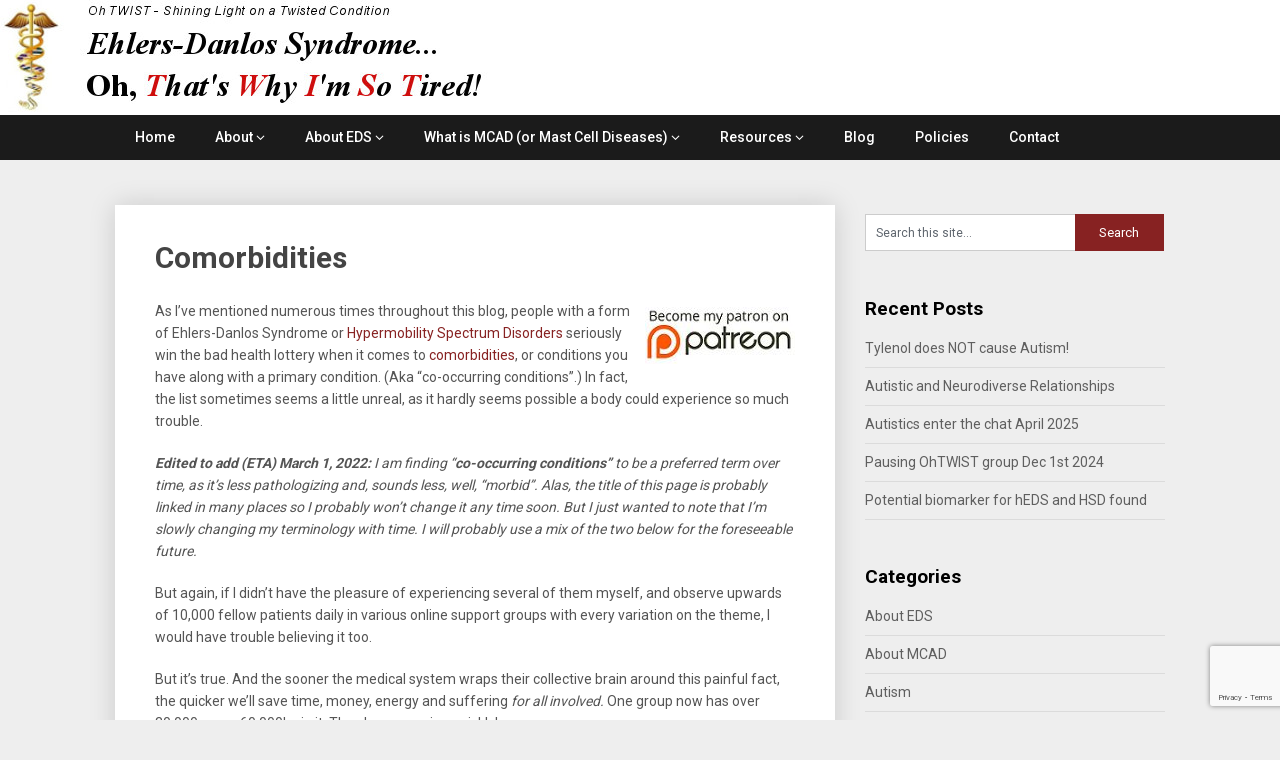

--- FILE ---
content_type: text/html; charset=UTF-8
request_url: https://ohtwist.com/about-eds/comorbidities
body_size: 32027
content:
<!DOCTYPE html>
<html lang="en-US">
<head>
	<meta charset="UTF-8">
	<meta name="viewport" content="width=device-width, initial-scale=1">
	<link rel="profile" href="http://gmpg.org/xfn/11">
	<link rel="pingback" href="https://ohtwist.com/xmlrpc.php">
	<meta http-equiv="content-language" content="en-US" />
 	<meta name="language" content="en-US" />
	<meta name='robots' content='index, follow, max-image-preview:large, max-snippet:-1, max-video-preview:-1' />

	<!-- This site is optimized with the Yoast SEO plugin v26.6 - https://yoast.com/wordpress/plugins/seo/ -->
	<title>Comorbidities Common with Ehlers Danlos Syndrome</title>
	<meta name="description" content="Comorbidities (unofficial) listing of diseases and syndromes that are commonly found in people with Ehlers Danlos Syndrome." />
	<link rel="canonical" href="https://ohtwist.com/about-eds/comorbidities" />
	<meta property="og:locale" content="en_US" />
	<meta property="og:type" content="article" />
	<meta property="og:title" content="Comorbidities Common with Ehlers Danlos Syndrome" />
	<meta property="og:description" content="Comorbidities (unofficial) listing of diseases and syndromes that are commonly found in people with Ehlers Danlos Syndrome." />
	<meta property="og:url" content="https://ohtwist.com/about-eds/comorbidities" />
	<meta property="og:site_name" content="Oh TWIST" />
	<meta property="article:modified_time" content="2025-03-05T23:17:14+00:00" />
	<meta property="og:image" content="https://ohtwist.com/wp-content/uploads/2018/01/dnatwistlg.jpg" />
	<meta property="og:image:width" content="200" />
	<meta property="og:image:height" content="338" />
	<meta property="og:image:type" content="image/jpeg" />
	<meta name="twitter:card" content="summary_large_image" />
	<meta name="twitter:label1" content="Est. reading time" />
	<meta name="twitter:data1" content="14 minutes" />
	<script type="application/ld+json" class="yoast-schema-graph">{"@context":"https://schema.org","@graph":[{"@type":"WebPage","@id":"https://ohtwist.com/about-eds/comorbidities","url":"https://ohtwist.com/about-eds/comorbidities","name":"Comorbidities Common with Ehlers Danlos Syndrome","isPartOf":{"@id":"https://ohtwist.com/#website"},"primaryImageOfPage":{"@id":"https://ohtwist.com/about-eds/comorbidities#primaryimage"},"image":{"@id":"https://ohtwist.com/about-eds/comorbidities#primaryimage"},"thumbnailUrl":"https://ohtwist.com/wp-content/uploads/2018/01/dnatwistlg.jpg","datePublished":"2014-04-16T06:18:39+00:00","dateModified":"2025-03-05T23:17:14+00:00","description":"Comorbidities (unofficial) listing of diseases and syndromes that are commonly found in people with Ehlers Danlos Syndrome.","breadcrumb":{"@id":"https://ohtwist.com/about-eds/comorbidities#breadcrumb"},"inLanguage":"en-US","potentialAction":[{"@type":"ReadAction","target":["https://ohtwist.com/about-eds/comorbidities"]}]},{"@type":"ImageObject","inLanguage":"en-US","@id":"https://ohtwist.com/about-eds/comorbidities#primaryimage","url":"https://ohtwist.com/wp-content/uploads/2018/01/dnatwistlg.jpg","contentUrl":"https://ohtwist.com/wp-content/uploads/2018/01/dnatwistlg.jpg","width":200,"height":338,"caption":"DNA Twist"},{"@type":"BreadcrumbList","@id":"https://ohtwist.com/about-eds/comorbidities#breadcrumb","itemListElement":[{"@type":"ListItem","position":1,"name":"Home","item":"https://ohtwist.com/"},{"@type":"ListItem","position":2,"name":"About EDS","item":"https://ohtwist.com/about-eds"},{"@type":"ListItem","position":3,"name":"Comorbidities"}]},{"@type":"WebSite","@id":"https://ohtwist.com/#website","url":"https://ohtwist.com/","name":"Oh TWIST","description":"Shining Light on a Twisted Condition","potentialAction":[{"@type":"SearchAction","target":{"@type":"EntryPoint","urlTemplate":"https://ohtwist.com/?s={search_term_string}"},"query-input":{"@type":"PropertyValueSpecification","valueRequired":true,"valueName":"search_term_string"}}],"inLanguage":"en-US"}]}</script>
	<!-- / Yoast SEO plugin. -->


<link rel='dns-prefetch' href='//fonts.googleapis.com' />
<link rel="alternate" type="application/rss+xml" title="Oh TWIST &raquo; Feed" href="https://ohtwist.com/feed" />
<link rel="alternate" type="application/rss+xml" title="Oh TWIST &raquo; Comments Feed" href="https://ohtwist.com/comments/feed" />
<link rel="alternate" title="oEmbed (JSON)" type="application/json+oembed" href="https://ohtwist.com/wp-json/oembed/1.0/embed?url=https%3A%2F%2Fohtwist.com%2Fabout-eds%2Fcomorbidities" />
<link rel="alternate" title="oEmbed (XML)" type="text/xml+oembed" href="https://ohtwist.com/wp-json/oembed/1.0/embed?url=https%3A%2F%2Fohtwist.com%2Fabout-eds%2Fcomorbidities&#038;format=xml" />
		<!-- This site uses the Google Analytics by MonsterInsights plugin v9.11.0 - Using Analytics tracking - https://www.monsterinsights.com/ -->
							<script src="//www.googletagmanager.com/gtag/js?id=G-XKTMVR06F0"  data-cfasync="false" data-wpfc-render="false" type="text/javascript" async></script>
			<script data-cfasync="false" data-wpfc-render="false" type="text/javascript">
				var mi_version = '9.11.0';
				var mi_track_user = true;
				var mi_no_track_reason = '';
								var MonsterInsightsDefaultLocations = {"page_location":"https:\/\/ohtwist.com\/about-eds\/comorbidities\/"};
								if ( typeof MonsterInsightsPrivacyGuardFilter === 'function' ) {
					var MonsterInsightsLocations = (typeof MonsterInsightsExcludeQuery === 'object') ? MonsterInsightsPrivacyGuardFilter( MonsterInsightsExcludeQuery ) : MonsterInsightsPrivacyGuardFilter( MonsterInsightsDefaultLocations );
				} else {
					var MonsterInsightsLocations = (typeof MonsterInsightsExcludeQuery === 'object') ? MonsterInsightsExcludeQuery : MonsterInsightsDefaultLocations;
				}

								var disableStrs = [
										'ga-disable-G-XKTMVR06F0',
									];

				/* Function to detect opted out users */
				function __gtagTrackerIsOptedOut() {
					for (var index = 0; index < disableStrs.length; index++) {
						if (document.cookie.indexOf(disableStrs[index] + '=true') > -1) {
							return true;
						}
					}

					return false;
				}

				/* Disable tracking if the opt-out cookie exists. */
				if (__gtagTrackerIsOptedOut()) {
					for (var index = 0; index < disableStrs.length; index++) {
						window[disableStrs[index]] = true;
					}
				}

				/* Opt-out function */
				function __gtagTrackerOptout() {
					for (var index = 0; index < disableStrs.length; index++) {
						document.cookie = disableStrs[index] + '=true; expires=Thu, 31 Dec 2099 23:59:59 UTC; path=/';
						window[disableStrs[index]] = true;
					}
				}

				if ('undefined' === typeof gaOptout) {
					function gaOptout() {
						__gtagTrackerOptout();
					}
				}
								window.dataLayer = window.dataLayer || [];

				window.MonsterInsightsDualTracker = {
					helpers: {},
					trackers: {},
				};
				if (mi_track_user) {
					function __gtagDataLayer() {
						dataLayer.push(arguments);
					}

					function __gtagTracker(type, name, parameters) {
						if (!parameters) {
							parameters = {};
						}

						if (parameters.send_to) {
							__gtagDataLayer.apply(null, arguments);
							return;
						}

						if (type === 'event') {
														parameters.send_to = monsterinsights_frontend.v4_id;
							var hookName = name;
							if (typeof parameters['event_category'] !== 'undefined') {
								hookName = parameters['event_category'] + ':' + name;
							}

							if (typeof MonsterInsightsDualTracker.trackers[hookName] !== 'undefined') {
								MonsterInsightsDualTracker.trackers[hookName](parameters);
							} else {
								__gtagDataLayer('event', name, parameters);
							}
							
						} else {
							__gtagDataLayer.apply(null, arguments);
						}
					}

					__gtagTracker('js', new Date());
					__gtagTracker('set', {
						'developer_id.dZGIzZG': true,
											});
					if ( MonsterInsightsLocations.page_location ) {
						__gtagTracker('set', MonsterInsightsLocations);
					}
										__gtagTracker('config', 'G-XKTMVR06F0', {"forceSSL":"true","link_attribution":"true"} );
										window.gtag = __gtagTracker;										(function () {
						/* https://developers.google.com/analytics/devguides/collection/analyticsjs/ */
						/* ga and __gaTracker compatibility shim. */
						var noopfn = function () {
							return null;
						};
						var newtracker = function () {
							return new Tracker();
						};
						var Tracker = function () {
							return null;
						};
						var p = Tracker.prototype;
						p.get = noopfn;
						p.set = noopfn;
						p.send = function () {
							var args = Array.prototype.slice.call(arguments);
							args.unshift('send');
							__gaTracker.apply(null, args);
						};
						var __gaTracker = function () {
							var len = arguments.length;
							if (len === 0) {
								return;
							}
							var f = arguments[len - 1];
							if (typeof f !== 'object' || f === null || typeof f.hitCallback !== 'function') {
								if ('send' === arguments[0]) {
									var hitConverted, hitObject = false, action;
									if ('event' === arguments[1]) {
										if ('undefined' !== typeof arguments[3]) {
											hitObject = {
												'eventAction': arguments[3],
												'eventCategory': arguments[2],
												'eventLabel': arguments[4],
												'value': arguments[5] ? arguments[5] : 1,
											}
										}
									}
									if ('pageview' === arguments[1]) {
										if ('undefined' !== typeof arguments[2]) {
											hitObject = {
												'eventAction': 'page_view',
												'page_path': arguments[2],
											}
										}
									}
									if (typeof arguments[2] === 'object') {
										hitObject = arguments[2];
									}
									if (typeof arguments[5] === 'object') {
										Object.assign(hitObject, arguments[5]);
									}
									if ('undefined' !== typeof arguments[1].hitType) {
										hitObject = arguments[1];
										if ('pageview' === hitObject.hitType) {
											hitObject.eventAction = 'page_view';
										}
									}
									if (hitObject) {
										action = 'timing' === arguments[1].hitType ? 'timing_complete' : hitObject.eventAction;
										hitConverted = mapArgs(hitObject);
										__gtagTracker('event', action, hitConverted);
									}
								}
								return;
							}

							function mapArgs(args) {
								var arg, hit = {};
								var gaMap = {
									'eventCategory': 'event_category',
									'eventAction': 'event_action',
									'eventLabel': 'event_label',
									'eventValue': 'event_value',
									'nonInteraction': 'non_interaction',
									'timingCategory': 'event_category',
									'timingVar': 'name',
									'timingValue': 'value',
									'timingLabel': 'event_label',
									'page': 'page_path',
									'location': 'page_location',
									'title': 'page_title',
									'referrer' : 'page_referrer',
								};
								for (arg in args) {
																		if (!(!args.hasOwnProperty(arg) || !gaMap.hasOwnProperty(arg))) {
										hit[gaMap[arg]] = args[arg];
									} else {
										hit[arg] = args[arg];
									}
								}
								return hit;
							}

							try {
								f.hitCallback();
							} catch (ex) {
							}
						};
						__gaTracker.create = newtracker;
						__gaTracker.getByName = newtracker;
						__gaTracker.getAll = function () {
							return [];
						};
						__gaTracker.remove = noopfn;
						__gaTracker.loaded = true;
						window['__gaTracker'] = __gaTracker;
					})();
									} else {
										console.log("");
					(function () {
						function __gtagTracker() {
							return null;
						}

						window['__gtagTracker'] = __gtagTracker;
						window['gtag'] = __gtagTracker;
					})();
									}
			</script>
							<!-- / Google Analytics by MonsterInsights -->
		<style id='wp-img-auto-sizes-contain-inline-css' type='text/css'>
img:is([sizes=auto i],[sizes^="auto," i]){contain-intrinsic-size:3000px 1500px}
/*# sourceURL=wp-img-auto-sizes-contain-inline-css */
</style>
<style id='superb-addons-variable-fallbacks-inline-css' type='text/css'>
:root{--wp--preset--color--primary:#1f7cec;--wp--preset--color--primary-hover:#3993ff;--wp--preset--color--base:#fff;--wp--preset--color--featured:#0a284b;--wp--preset--color--contrast-light:#fff;--wp--preset--color--contrast-dark:#000;--wp--preset--color--mono-1:#0d3c74;--wp--preset--color--mono-2:#64748b;--wp--preset--color--mono-3:#e2e8f0;--wp--preset--color--mono-4:#f8fafc;--wp--preset--spacing--superbspacing-xxsmall:clamp(5px,1vw,10px);--wp--preset--spacing--superbspacing-xsmall:clamp(10px,2vw,20px);--wp--preset--spacing--superbspacing-small:clamp(20px,4vw,40px);--wp--preset--spacing--superbspacing-medium:clamp(30px,6vw,60px);--wp--preset--spacing--superbspacing-large:clamp(40px,8vw,80px);--wp--preset--spacing--superbspacing-xlarge:clamp(50px,10vw,100px);--wp--preset--spacing--superbspacing-xxlarge:clamp(60px,12vw,120px);--wp--preset--font-size--superbfont-tiny:clamp(10px,0.625rem + ((1vw - 3.2px) * 0.227),12px);--wp--preset--font-size--superbfont-xxsmall:clamp(12px,0.75rem + ((1vw - 3.2px) * 0.227),14px);--wp--preset--font-size--superbfont-xsmall:clamp(16px,1rem + ((1vw - 3.2px) * 1),16px);--wp--preset--font-size--superbfont-small:clamp(16px,1rem + ((1vw - 3.2px) * 0.227),18px);--wp--preset--font-size--superbfont-medium:clamp(18px,1.125rem + ((1vw - 3.2px) * 0.227),20px);--wp--preset--font-size--superbfont-large:clamp(24px,1.5rem + ((1vw - 3.2px) * 0.909),32px);--wp--preset--font-size--superbfont-xlarge:clamp(32px,2rem + ((1vw - 3.2px) * 1.818),48px);--wp--preset--font-size--superbfont-xxlarge:clamp(40px,2.5rem + ((1vw - 3.2px) * 2.727),64px)}.has-primary-color{color:var(--wp--preset--color--primary)!important}.has-primary-hover-color{color:var(--wp--preset--color--primary-hover)!important}.has-base-color{color:var(--wp--preset--color--base)!important}.has-featured-color{color:var(--wp--preset--color--featured)!important}.has-contrast-light-color{color:var(--wp--preset--color--contrast-light)!important}.has-contrast-dark-color{color:var(--wp--preset--color--contrast-dark)!important}.has-mono-1-color{color:var(--wp--preset--color--mono-1)!important}.has-mono-2-color{color:var(--wp--preset--color--mono-2)!important}.has-mono-3-color{color:var(--wp--preset--color--mono-3)!important}.has-mono-4-color{color:var(--wp--preset--color--mono-4)!important}.has-primary-background-color{background-color:var(--wp--preset--color--primary)!important}.has-primary-hover-background-color{background-color:var(--wp--preset--color--primary-hover)!important}.has-base-background-color{background-color:var(--wp--preset--color--base)!important}.has-featured-background-color{background-color:var(--wp--preset--color--featured)!important}.has-contrast-light-background-color{background-color:var(--wp--preset--color--contrast-light)!important}.has-contrast-dark-background-color{background-color:var(--wp--preset--color--contrast-dark)!important}.has-mono-1-background-color{background-color:var(--wp--preset--color--mono-1)!important}.has-mono-2-background-color{background-color:var(--wp--preset--color--mono-2)!important}.has-mono-3-background-color{background-color:var(--wp--preset--color--mono-3)!important}.has-mono-4-background-color{background-color:var(--wp--preset--color--mono-4)!important}.has-superbfont-tiny-font-size{font-size:var(--wp--preset--font-size--superbfont-tiny)!important}.has-superbfont-xxsmall-font-size{font-size:var(--wp--preset--font-size--superbfont-xxsmall)!important}.has-superbfont-xsmall-font-size{font-size:var(--wp--preset--font-size--superbfont-xsmall)!important}.has-superbfont-small-font-size{font-size:var(--wp--preset--font-size--superbfont-small)!important}.has-superbfont-medium-font-size{font-size:var(--wp--preset--font-size--superbfont-medium)!important}.has-superbfont-large-font-size{font-size:var(--wp--preset--font-size--superbfont-large)!important}.has-superbfont-xlarge-font-size{font-size:var(--wp--preset--font-size--superbfont-xlarge)!important}.has-superbfont-xxlarge-font-size{font-size:var(--wp--preset--font-size--superbfont-xxlarge)!important}
/*# sourceURL=superb-addons-variable-fallbacks-inline-css */
</style>
<style id='wp-emoji-styles-inline-css' type='text/css'>

	img.wp-smiley, img.emoji {
		display: inline !important;
		border: none !important;
		box-shadow: none !important;
		height: 1em !important;
		width: 1em !important;
		margin: 0 0.07em !important;
		vertical-align: -0.1em !important;
		background: none !important;
		padding: 0 !important;
	}
/*# sourceURL=wp-emoji-styles-inline-css */
</style>
<link rel='stylesheet' id='wp-block-library-css' href='https://ohtwist.com/wp-includes/css/dist/block-library/style.min.css?ver=6.9' type='text/css' media='all' />
<style id='wp-block-heading-inline-css' type='text/css'>
h1:where(.wp-block-heading).has-background,h2:where(.wp-block-heading).has-background,h3:where(.wp-block-heading).has-background,h4:where(.wp-block-heading).has-background,h5:where(.wp-block-heading).has-background,h6:where(.wp-block-heading).has-background{padding:1.25em 2.375em}h1.has-text-align-left[style*=writing-mode]:where([style*=vertical-lr]),h1.has-text-align-right[style*=writing-mode]:where([style*=vertical-rl]),h2.has-text-align-left[style*=writing-mode]:where([style*=vertical-lr]),h2.has-text-align-right[style*=writing-mode]:where([style*=vertical-rl]),h3.has-text-align-left[style*=writing-mode]:where([style*=vertical-lr]),h3.has-text-align-right[style*=writing-mode]:where([style*=vertical-rl]),h4.has-text-align-left[style*=writing-mode]:where([style*=vertical-lr]),h4.has-text-align-right[style*=writing-mode]:where([style*=vertical-rl]),h5.has-text-align-left[style*=writing-mode]:where([style*=vertical-lr]),h5.has-text-align-right[style*=writing-mode]:where([style*=vertical-rl]),h6.has-text-align-left[style*=writing-mode]:where([style*=vertical-lr]),h6.has-text-align-right[style*=writing-mode]:where([style*=vertical-rl]){rotate:180deg}
/*# sourceURL=https://ohtwist.com/wp-includes/blocks/heading/style.min.css */
</style>
<style id='wp-block-image-inline-css' type='text/css'>
.wp-block-image>a,.wp-block-image>figure>a{display:inline-block}.wp-block-image img{box-sizing:border-box;height:auto;max-width:100%;vertical-align:bottom}@media not (prefers-reduced-motion){.wp-block-image img.hide{visibility:hidden}.wp-block-image img.show{animation:show-content-image .4s}}.wp-block-image[style*=border-radius] img,.wp-block-image[style*=border-radius]>a{border-radius:inherit}.wp-block-image.has-custom-border img{box-sizing:border-box}.wp-block-image.aligncenter{text-align:center}.wp-block-image.alignfull>a,.wp-block-image.alignwide>a{width:100%}.wp-block-image.alignfull img,.wp-block-image.alignwide img{height:auto;width:100%}.wp-block-image .aligncenter,.wp-block-image .alignleft,.wp-block-image .alignright,.wp-block-image.aligncenter,.wp-block-image.alignleft,.wp-block-image.alignright{display:table}.wp-block-image .aligncenter>figcaption,.wp-block-image .alignleft>figcaption,.wp-block-image .alignright>figcaption,.wp-block-image.aligncenter>figcaption,.wp-block-image.alignleft>figcaption,.wp-block-image.alignright>figcaption{caption-side:bottom;display:table-caption}.wp-block-image .alignleft{float:left;margin:.5em 1em .5em 0}.wp-block-image .alignright{float:right;margin:.5em 0 .5em 1em}.wp-block-image .aligncenter{margin-left:auto;margin-right:auto}.wp-block-image :where(figcaption){margin-bottom:1em;margin-top:.5em}.wp-block-image.is-style-circle-mask img{border-radius:9999px}@supports ((-webkit-mask-image:none) or (mask-image:none)) or (-webkit-mask-image:none){.wp-block-image.is-style-circle-mask img{border-radius:0;-webkit-mask-image:url('data:image/svg+xml;utf8,<svg viewBox="0 0 100 100" xmlns="http://www.w3.org/2000/svg"><circle cx="50" cy="50" r="50"/></svg>');mask-image:url('data:image/svg+xml;utf8,<svg viewBox="0 0 100 100" xmlns="http://www.w3.org/2000/svg"><circle cx="50" cy="50" r="50"/></svg>');mask-mode:alpha;-webkit-mask-position:center;mask-position:center;-webkit-mask-repeat:no-repeat;mask-repeat:no-repeat;-webkit-mask-size:contain;mask-size:contain}}:root :where(.wp-block-image.is-style-rounded img,.wp-block-image .is-style-rounded img){border-radius:9999px}.wp-block-image figure{margin:0}.wp-lightbox-container{display:flex;flex-direction:column;position:relative}.wp-lightbox-container img{cursor:zoom-in}.wp-lightbox-container img:hover+button{opacity:1}.wp-lightbox-container button{align-items:center;backdrop-filter:blur(16px) saturate(180%);background-color:#5a5a5a40;border:none;border-radius:4px;cursor:zoom-in;display:flex;height:20px;justify-content:center;opacity:0;padding:0;position:absolute;right:16px;text-align:center;top:16px;width:20px;z-index:100}@media not (prefers-reduced-motion){.wp-lightbox-container button{transition:opacity .2s ease}}.wp-lightbox-container button:focus-visible{outline:3px auto #5a5a5a40;outline:3px auto -webkit-focus-ring-color;outline-offset:3px}.wp-lightbox-container button:hover{cursor:pointer;opacity:1}.wp-lightbox-container button:focus{opacity:1}.wp-lightbox-container button:focus,.wp-lightbox-container button:hover,.wp-lightbox-container button:not(:hover):not(:active):not(.has-background){background-color:#5a5a5a40;border:none}.wp-lightbox-overlay{box-sizing:border-box;cursor:zoom-out;height:100vh;left:0;overflow:hidden;position:fixed;top:0;visibility:hidden;width:100%;z-index:100000}.wp-lightbox-overlay .close-button{align-items:center;cursor:pointer;display:flex;justify-content:center;min-height:40px;min-width:40px;padding:0;position:absolute;right:calc(env(safe-area-inset-right) + 16px);top:calc(env(safe-area-inset-top) + 16px);z-index:5000000}.wp-lightbox-overlay .close-button:focus,.wp-lightbox-overlay .close-button:hover,.wp-lightbox-overlay .close-button:not(:hover):not(:active):not(.has-background){background:none;border:none}.wp-lightbox-overlay .lightbox-image-container{height:var(--wp--lightbox-container-height);left:50%;overflow:hidden;position:absolute;top:50%;transform:translate(-50%,-50%);transform-origin:top left;width:var(--wp--lightbox-container-width);z-index:9999999999}.wp-lightbox-overlay .wp-block-image{align-items:center;box-sizing:border-box;display:flex;height:100%;justify-content:center;margin:0;position:relative;transform-origin:0 0;width:100%;z-index:3000000}.wp-lightbox-overlay .wp-block-image img{height:var(--wp--lightbox-image-height);min-height:var(--wp--lightbox-image-height);min-width:var(--wp--lightbox-image-width);width:var(--wp--lightbox-image-width)}.wp-lightbox-overlay .wp-block-image figcaption{display:none}.wp-lightbox-overlay button{background:none;border:none}.wp-lightbox-overlay .scrim{background-color:#fff;height:100%;opacity:.9;position:absolute;width:100%;z-index:2000000}.wp-lightbox-overlay.active{visibility:visible}@media not (prefers-reduced-motion){.wp-lightbox-overlay.active{animation:turn-on-visibility .25s both}.wp-lightbox-overlay.active img{animation:turn-on-visibility .35s both}.wp-lightbox-overlay.show-closing-animation:not(.active){animation:turn-off-visibility .35s both}.wp-lightbox-overlay.show-closing-animation:not(.active) img{animation:turn-off-visibility .25s both}.wp-lightbox-overlay.zoom.active{animation:none;opacity:1;visibility:visible}.wp-lightbox-overlay.zoom.active .lightbox-image-container{animation:lightbox-zoom-in .4s}.wp-lightbox-overlay.zoom.active .lightbox-image-container img{animation:none}.wp-lightbox-overlay.zoom.active .scrim{animation:turn-on-visibility .4s forwards}.wp-lightbox-overlay.zoom.show-closing-animation:not(.active){animation:none}.wp-lightbox-overlay.zoom.show-closing-animation:not(.active) .lightbox-image-container{animation:lightbox-zoom-out .4s}.wp-lightbox-overlay.zoom.show-closing-animation:not(.active) .lightbox-image-container img{animation:none}.wp-lightbox-overlay.zoom.show-closing-animation:not(.active) .scrim{animation:turn-off-visibility .4s forwards}}@keyframes show-content-image{0%{visibility:hidden}99%{visibility:hidden}to{visibility:visible}}@keyframes turn-on-visibility{0%{opacity:0}to{opacity:1}}@keyframes turn-off-visibility{0%{opacity:1;visibility:visible}99%{opacity:0;visibility:visible}to{opacity:0;visibility:hidden}}@keyframes lightbox-zoom-in{0%{transform:translate(calc((-100vw + var(--wp--lightbox-scrollbar-width))/2 + var(--wp--lightbox-initial-left-position)),calc(-50vh + var(--wp--lightbox-initial-top-position))) scale(var(--wp--lightbox-scale))}to{transform:translate(-50%,-50%) scale(1)}}@keyframes lightbox-zoom-out{0%{transform:translate(-50%,-50%) scale(1);visibility:visible}99%{visibility:visible}to{transform:translate(calc((-100vw + var(--wp--lightbox-scrollbar-width))/2 + var(--wp--lightbox-initial-left-position)),calc(-50vh + var(--wp--lightbox-initial-top-position))) scale(var(--wp--lightbox-scale));visibility:hidden}}
/*# sourceURL=https://ohtwist.com/wp-includes/blocks/image/style.min.css */
</style>
<style id='wp-block-list-inline-css' type='text/css'>
ol,ul{box-sizing:border-box}:root :where(.wp-block-list.has-background){padding:1.25em 2.375em}
/*# sourceURL=https://ohtwist.com/wp-includes/blocks/list/style.min.css */
</style>
<style id='wp-block-embed-inline-css' type='text/css'>
.wp-block-embed.alignleft,.wp-block-embed.alignright,.wp-block[data-align=left]>[data-type="core/embed"],.wp-block[data-align=right]>[data-type="core/embed"]{max-width:360px;width:100%}.wp-block-embed.alignleft .wp-block-embed__wrapper,.wp-block-embed.alignright .wp-block-embed__wrapper,.wp-block[data-align=left]>[data-type="core/embed"] .wp-block-embed__wrapper,.wp-block[data-align=right]>[data-type="core/embed"] .wp-block-embed__wrapper{min-width:280px}.wp-block-cover .wp-block-embed{min-height:240px;min-width:320px}.wp-block-embed{overflow-wrap:break-word}.wp-block-embed :where(figcaption){margin-bottom:1em;margin-top:.5em}.wp-block-embed iframe{max-width:100%}.wp-block-embed__wrapper{position:relative}.wp-embed-responsive .wp-has-aspect-ratio .wp-block-embed__wrapper:before{content:"";display:block;padding-top:50%}.wp-embed-responsive .wp-has-aspect-ratio iframe{bottom:0;height:100%;left:0;position:absolute;right:0;top:0;width:100%}.wp-embed-responsive .wp-embed-aspect-21-9 .wp-block-embed__wrapper:before{padding-top:42.85%}.wp-embed-responsive .wp-embed-aspect-18-9 .wp-block-embed__wrapper:before{padding-top:50%}.wp-embed-responsive .wp-embed-aspect-16-9 .wp-block-embed__wrapper:before{padding-top:56.25%}.wp-embed-responsive .wp-embed-aspect-4-3 .wp-block-embed__wrapper:before{padding-top:75%}.wp-embed-responsive .wp-embed-aspect-1-1 .wp-block-embed__wrapper:before{padding-top:100%}.wp-embed-responsive .wp-embed-aspect-9-16 .wp-block-embed__wrapper:before{padding-top:177.77%}.wp-embed-responsive .wp-embed-aspect-1-2 .wp-block-embed__wrapper:before{padding-top:200%}
/*# sourceURL=https://ohtwist.com/wp-includes/blocks/embed/style.min.css */
</style>
<style id='wp-block-paragraph-inline-css' type='text/css'>
.is-small-text{font-size:.875em}.is-regular-text{font-size:1em}.is-large-text{font-size:2.25em}.is-larger-text{font-size:3em}.has-drop-cap:not(:focus):first-letter{float:left;font-size:8.4em;font-style:normal;font-weight:100;line-height:.68;margin:.05em .1em 0 0;text-transform:uppercase}body.rtl .has-drop-cap:not(:focus):first-letter{float:none;margin-left:.1em}p.has-drop-cap.has-background{overflow:hidden}:root :where(p.has-background){padding:1.25em 2.375em}:where(p.has-text-color:not(.has-link-color)) a{color:inherit}p.has-text-align-left[style*="writing-mode:vertical-lr"],p.has-text-align-right[style*="writing-mode:vertical-rl"]{rotate:180deg}
/*# sourceURL=https://ohtwist.com/wp-includes/blocks/paragraph/style.min.css */
</style>
<style id='global-styles-inline-css' type='text/css'>
:root{--wp--preset--aspect-ratio--square: 1;--wp--preset--aspect-ratio--4-3: 4/3;--wp--preset--aspect-ratio--3-4: 3/4;--wp--preset--aspect-ratio--3-2: 3/2;--wp--preset--aspect-ratio--2-3: 2/3;--wp--preset--aspect-ratio--16-9: 16/9;--wp--preset--aspect-ratio--9-16: 9/16;--wp--preset--color--black: #000000;--wp--preset--color--cyan-bluish-gray: #abb8c3;--wp--preset--color--white: #ffffff;--wp--preset--color--pale-pink: #f78da7;--wp--preset--color--vivid-red: #cf2e2e;--wp--preset--color--luminous-vivid-orange: #ff6900;--wp--preset--color--luminous-vivid-amber: #fcb900;--wp--preset--color--light-green-cyan: #7bdcb5;--wp--preset--color--vivid-green-cyan: #00d084;--wp--preset--color--pale-cyan-blue: #8ed1fc;--wp--preset--color--vivid-cyan-blue: #0693e3;--wp--preset--color--vivid-purple: #9b51e0;--wp--preset--gradient--vivid-cyan-blue-to-vivid-purple: linear-gradient(135deg,rgb(6,147,227) 0%,rgb(155,81,224) 100%);--wp--preset--gradient--light-green-cyan-to-vivid-green-cyan: linear-gradient(135deg,rgb(122,220,180) 0%,rgb(0,208,130) 100%);--wp--preset--gradient--luminous-vivid-amber-to-luminous-vivid-orange: linear-gradient(135deg,rgb(252,185,0) 0%,rgb(255,105,0) 100%);--wp--preset--gradient--luminous-vivid-orange-to-vivid-red: linear-gradient(135deg,rgb(255,105,0) 0%,rgb(207,46,46) 100%);--wp--preset--gradient--very-light-gray-to-cyan-bluish-gray: linear-gradient(135deg,rgb(238,238,238) 0%,rgb(169,184,195) 100%);--wp--preset--gradient--cool-to-warm-spectrum: linear-gradient(135deg,rgb(74,234,220) 0%,rgb(151,120,209) 20%,rgb(207,42,186) 40%,rgb(238,44,130) 60%,rgb(251,105,98) 80%,rgb(254,248,76) 100%);--wp--preset--gradient--blush-light-purple: linear-gradient(135deg,rgb(255,206,236) 0%,rgb(152,150,240) 100%);--wp--preset--gradient--blush-bordeaux: linear-gradient(135deg,rgb(254,205,165) 0%,rgb(254,45,45) 50%,rgb(107,0,62) 100%);--wp--preset--gradient--luminous-dusk: linear-gradient(135deg,rgb(255,203,112) 0%,rgb(199,81,192) 50%,rgb(65,88,208) 100%);--wp--preset--gradient--pale-ocean: linear-gradient(135deg,rgb(255,245,203) 0%,rgb(182,227,212) 50%,rgb(51,167,181) 100%);--wp--preset--gradient--electric-grass: linear-gradient(135deg,rgb(202,248,128) 0%,rgb(113,206,126) 100%);--wp--preset--gradient--midnight: linear-gradient(135deg,rgb(2,3,129) 0%,rgb(40,116,252) 100%);--wp--preset--font-size--small: 13px;--wp--preset--font-size--medium: 20px;--wp--preset--font-size--large: 36px;--wp--preset--font-size--x-large: 42px;--wp--preset--spacing--20: 0.44rem;--wp--preset--spacing--30: 0.67rem;--wp--preset--spacing--40: 1rem;--wp--preset--spacing--50: 1.5rem;--wp--preset--spacing--60: 2.25rem;--wp--preset--spacing--70: 3.38rem;--wp--preset--spacing--80: 5.06rem;--wp--preset--shadow--natural: 6px 6px 9px rgba(0, 0, 0, 0.2);--wp--preset--shadow--deep: 12px 12px 50px rgba(0, 0, 0, 0.4);--wp--preset--shadow--sharp: 6px 6px 0px rgba(0, 0, 0, 0.2);--wp--preset--shadow--outlined: 6px 6px 0px -3px rgb(255, 255, 255), 6px 6px rgb(0, 0, 0);--wp--preset--shadow--crisp: 6px 6px 0px rgb(0, 0, 0);}:where(.is-layout-flex){gap: 0.5em;}:where(.is-layout-grid){gap: 0.5em;}body .is-layout-flex{display: flex;}.is-layout-flex{flex-wrap: wrap;align-items: center;}.is-layout-flex > :is(*, div){margin: 0;}body .is-layout-grid{display: grid;}.is-layout-grid > :is(*, div){margin: 0;}:where(.wp-block-columns.is-layout-flex){gap: 2em;}:where(.wp-block-columns.is-layout-grid){gap: 2em;}:where(.wp-block-post-template.is-layout-flex){gap: 1.25em;}:where(.wp-block-post-template.is-layout-grid){gap: 1.25em;}.has-black-color{color: var(--wp--preset--color--black) !important;}.has-cyan-bluish-gray-color{color: var(--wp--preset--color--cyan-bluish-gray) !important;}.has-white-color{color: var(--wp--preset--color--white) !important;}.has-pale-pink-color{color: var(--wp--preset--color--pale-pink) !important;}.has-vivid-red-color{color: var(--wp--preset--color--vivid-red) !important;}.has-luminous-vivid-orange-color{color: var(--wp--preset--color--luminous-vivid-orange) !important;}.has-luminous-vivid-amber-color{color: var(--wp--preset--color--luminous-vivid-amber) !important;}.has-light-green-cyan-color{color: var(--wp--preset--color--light-green-cyan) !important;}.has-vivid-green-cyan-color{color: var(--wp--preset--color--vivid-green-cyan) !important;}.has-pale-cyan-blue-color{color: var(--wp--preset--color--pale-cyan-blue) !important;}.has-vivid-cyan-blue-color{color: var(--wp--preset--color--vivid-cyan-blue) !important;}.has-vivid-purple-color{color: var(--wp--preset--color--vivid-purple) !important;}.has-black-background-color{background-color: var(--wp--preset--color--black) !important;}.has-cyan-bluish-gray-background-color{background-color: var(--wp--preset--color--cyan-bluish-gray) !important;}.has-white-background-color{background-color: var(--wp--preset--color--white) !important;}.has-pale-pink-background-color{background-color: var(--wp--preset--color--pale-pink) !important;}.has-vivid-red-background-color{background-color: var(--wp--preset--color--vivid-red) !important;}.has-luminous-vivid-orange-background-color{background-color: var(--wp--preset--color--luminous-vivid-orange) !important;}.has-luminous-vivid-amber-background-color{background-color: var(--wp--preset--color--luminous-vivid-amber) !important;}.has-light-green-cyan-background-color{background-color: var(--wp--preset--color--light-green-cyan) !important;}.has-vivid-green-cyan-background-color{background-color: var(--wp--preset--color--vivid-green-cyan) !important;}.has-pale-cyan-blue-background-color{background-color: var(--wp--preset--color--pale-cyan-blue) !important;}.has-vivid-cyan-blue-background-color{background-color: var(--wp--preset--color--vivid-cyan-blue) !important;}.has-vivid-purple-background-color{background-color: var(--wp--preset--color--vivid-purple) !important;}.has-black-border-color{border-color: var(--wp--preset--color--black) !important;}.has-cyan-bluish-gray-border-color{border-color: var(--wp--preset--color--cyan-bluish-gray) !important;}.has-white-border-color{border-color: var(--wp--preset--color--white) !important;}.has-pale-pink-border-color{border-color: var(--wp--preset--color--pale-pink) !important;}.has-vivid-red-border-color{border-color: var(--wp--preset--color--vivid-red) !important;}.has-luminous-vivid-orange-border-color{border-color: var(--wp--preset--color--luminous-vivid-orange) !important;}.has-luminous-vivid-amber-border-color{border-color: var(--wp--preset--color--luminous-vivid-amber) !important;}.has-light-green-cyan-border-color{border-color: var(--wp--preset--color--light-green-cyan) !important;}.has-vivid-green-cyan-border-color{border-color: var(--wp--preset--color--vivid-green-cyan) !important;}.has-pale-cyan-blue-border-color{border-color: var(--wp--preset--color--pale-cyan-blue) !important;}.has-vivid-cyan-blue-border-color{border-color: var(--wp--preset--color--vivid-cyan-blue) !important;}.has-vivid-purple-border-color{border-color: var(--wp--preset--color--vivid-purple) !important;}.has-vivid-cyan-blue-to-vivid-purple-gradient-background{background: var(--wp--preset--gradient--vivid-cyan-blue-to-vivid-purple) !important;}.has-light-green-cyan-to-vivid-green-cyan-gradient-background{background: var(--wp--preset--gradient--light-green-cyan-to-vivid-green-cyan) !important;}.has-luminous-vivid-amber-to-luminous-vivid-orange-gradient-background{background: var(--wp--preset--gradient--luminous-vivid-amber-to-luminous-vivid-orange) !important;}.has-luminous-vivid-orange-to-vivid-red-gradient-background{background: var(--wp--preset--gradient--luminous-vivid-orange-to-vivid-red) !important;}.has-very-light-gray-to-cyan-bluish-gray-gradient-background{background: var(--wp--preset--gradient--very-light-gray-to-cyan-bluish-gray) !important;}.has-cool-to-warm-spectrum-gradient-background{background: var(--wp--preset--gradient--cool-to-warm-spectrum) !important;}.has-blush-light-purple-gradient-background{background: var(--wp--preset--gradient--blush-light-purple) !important;}.has-blush-bordeaux-gradient-background{background: var(--wp--preset--gradient--blush-bordeaux) !important;}.has-luminous-dusk-gradient-background{background: var(--wp--preset--gradient--luminous-dusk) !important;}.has-pale-ocean-gradient-background{background: var(--wp--preset--gradient--pale-ocean) !important;}.has-electric-grass-gradient-background{background: var(--wp--preset--gradient--electric-grass) !important;}.has-midnight-gradient-background{background: var(--wp--preset--gradient--midnight) !important;}.has-small-font-size{font-size: var(--wp--preset--font-size--small) !important;}.has-medium-font-size{font-size: var(--wp--preset--font-size--medium) !important;}.has-large-font-size{font-size: var(--wp--preset--font-size--large) !important;}.has-x-large-font-size{font-size: var(--wp--preset--font-size--x-large) !important;}
/*# sourceURL=global-styles-inline-css */
</style>

<style id='classic-theme-styles-inline-css' type='text/css'>
/*! This file is auto-generated */
.wp-block-button__link{color:#fff;background-color:#32373c;border-radius:9999px;box-shadow:none;text-decoration:none;padding:calc(.667em + 2px) calc(1.333em + 2px);font-size:1.125em}.wp-block-file__button{background:#32373c;color:#fff;text-decoration:none}
/*# sourceURL=/wp-includes/css/classic-themes.min.css */
</style>
<link rel='stylesheet' id='azonpress_media_button-css' href='https://ohtwist.com/wp-content/plugins/azonpress/public/css/media_button.css?ver=2.2.3' type='text/css' media='all' />
<link rel='stylesheet' id='contact-form-7-css' href='https://ohtwist.com/wp-content/plugins/contact-form-7/includes/css/styles.css?ver=6.1.4' type='text/css' media='all' />
<link rel='stylesheet' id='superb-addons-patterns-css' href='https://ohtwist.com/wp-content/plugins/superb-blocks/assets/css/patterns.min.css?ver=3.6.2' type='text/css' media='all' />
<link rel='stylesheet' id='superb-addons-enhancements-css' href='https://ohtwist.com/wp-content/plugins/superb-blocks/assets/css/enhancements.min.css?ver=3.6.2' type='text/css' media='all' />
<link rel='stylesheet' id='publishable-mag-style-css' href='https://ohtwist.com/wp-content/themes/publishable-mag/style.css?ver=6.9' type='text/css' media='all' />
<style id='publishable-mag-style-inline-css' type='text/css'>

        #site-header { background-image: url('https://ohtwist.com/wp-content/uploads/2018/01/OTBanner6.jpg'); }
        #tabber .inside li .meta b,footer .widget li a:hover,.fn a,.reply a,#tabber .inside li div.info .entry-title a:hover, #navigation ul ul a:hover,.single_post a, a:hover, .sidebar.c-4-12 .textwidget a, #site-footer .textwidget a, #commentform a, #tabber .inside li a, .copyrights a:hover, a, .sidebar.c-4-12 a:hover, .top a:hover, footer .tagcloud a:hover { color: #872222; }

	span.sticky-post, .nav-previous a:hover, .nav-next a:hover, #commentform input#submit, #searchform input[type='submit'], .home_menu_item, .primary-navigation, .currenttext, .pagination a:hover, .readMore a, .mts-subscribe input[type='submit'], .pagination .current, .woocommerce nav.woocommerce-pagination ul li a:focus, .woocommerce nav.woocommerce-pagination ul li a:hover, .woocommerce nav.woocommerce-pagination ul li span.current, .woocommerce-product-search input[type="submit"], .woocommerce a.button, .woocommerce-page a.button, .woocommerce button.button, .woocommerce-page button.button, .woocommerce input.button, .woocommerce-page input.button, .woocommerce #respond input#submit, .woocommerce-page #respond input#submit, .woocommerce #content input.button, .woocommerce-page #content input.button { background-color: #872222; }

	.woocommerce nav.woocommerce-pagination ul li span.current, .woocommerce-page nav.woocommerce-pagination ul li span.current, .woocommerce #content nav.woocommerce-pagination ul li span.current, .woocommerce-page #content nav.woocommerce-pagination ul li span.current, .woocommerce nav.woocommerce-pagination ul li a:hover, .woocommerce-page nav.woocommerce-pagination ul li a:hover, .woocommerce #content nav.woocommerce-pagination ul li a:hover, .woocommerce-page #content nav.woocommerce-pagination ul li a:hover, .woocommerce nav.woocommerce-pagination ul li a:focus, .woocommerce-page nav.woocommerce-pagination ul li a:focus, .woocommerce #content nav.woocommerce-pagination ul li a:focus, .woocommerce-page #content nav.woocommerce-pagination ul li a:focus, .pagination .current, .tagcloud a { border-color: #872222; }
	.corner { border-color: transparent transparent #872222 transparent;}

	.primary-navigation, footer, .readMore a:hover, #commentform input#submit:hover, .featured-thumbnail .latestPost-review-wrapper { background-color: #1b1b1b; }
	
/*# sourceURL=publishable-mag-style-inline-css */
</style>
<link rel='stylesheet' id='theme-slug-fonts-css' href='//fonts.googleapis.com/css?family=Roboto%3A400%2C500%2C700%2C900' type='text/css' media='all' />
<script type="text/javascript" src="https://ohtwist.com/wp-content/plugins/google-analytics-for-wordpress/assets/js/frontend-gtag.min.js?ver=9.11.0" id="monsterinsights-frontend-script-js" async="async" data-wp-strategy="async"></script>
<script data-cfasync="false" data-wpfc-render="false" type="text/javascript" id='monsterinsights-frontend-script-js-extra'>/* <![CDATA[ */
var monsterinsights_frontend = {"js_events_tracking":"true","download_extensions":"doc,pdf,ppt,zip,xls,docx,pptx,xlsx","inbound_paths":"[{\"path\":\"\\\/go\\\/\",\"label\":\"affiliate\"},{\"path\":\"\\\/recommend\\\/\",\"label\":\"affiliate\"}]","home_url":"https:\/\/ohtwist.com","hash_tracking":"false","v4_id":"G-XKTMVR06F0"};/* ]]> */
</script>
<script type="text/javascript" src="https://ohtwist.com/wp-includes/js/jquery/jquery.min.js?ver=3.7.1" id="jquery-core-js"></script>
<script type="text/javascript" src="https://ohtwist.com/wp-includes/js/jquery/jquery-migrate.min.js?ver=3.4.1" id="jquery-migrate-js"></script>
<link rel="https://api.w.org/" href="https://ohtwist.com/wp-json/" /><link rel="alternate" title="JSON" type="application/json" href="https://ohtwist.com/wp-json/wp/v2/pages/101" /><link rel="EditURI" type="application/rsd+xml" title="RSD" href="https://ohtwist.com/xmlrpc.php?rsd" />
<meta name="generator" content="WordPress 6.9" />
<link rel='shortlink' href='https://ohtwist.com/?p=101' />
	<link rel="preconnect" href="https://fonts.googleapis.com">
	<link rel="preconnect" href="https://fonts.gstatic.com">
	
    <style type="text/css">
   #site-header { background-color: ; }

    </style>
    <style type="text/css">.recentcomments a{display:inline !important;padding:0 !important;margin:0 !important;}</style>	<style type="text/css">
			.site-title,
		.site-description {
			position: absolute;
			clip: rect(1px, 1px, 1px, 1px);
		}
		</style>
	<link rel="icon" href="https://ohtwist.com/wp-content/uploads/2018/01/OTTinyLogo2-150x150.jpg" sizes="32x32" />
<link rel="icon" href="https://ohtwist.com/wp-content/uploads/2018/01/OTTinyLogo2.jpg" sizes="192x192" />
<link rel="apple-touch-icon" href="https://ohtwist.com/wp-content/uploads/2018/01/OTTinyLogo2.jpg" />
<meta name="msapplication-TileImage" content="https://ohtwist.com/wp-content/uploads/2018/01/OTTinyLogo2.jpg" />
		<style type="text/css" id="wp-custom-css">
			.home .entry-title {
  display: none;
}		</style>
			<style id="egf-frontend-styles" type="text/css">
		p {} h1 {} h2 {} h3 {} h4 {} h5 {} h6 {} body *:not(.fa, .fas, .fab, .far, .mce-btn *, .dashicons-before, .dashicons, #wpadminbar, #wpadminbar *) {} header h1.site-title, header .site-title a, .site-branding .site-title, .site-branding .site-title a, header a.site-title {} header .site-description {} body.blog h2.entry-title, body.blog h2.entry-title a, body.archive h2.entry-title a, body.blog .preview-inner .preview-title a, body.blog article .title a {} body.blog .entry-content a.blogpost-button, body.blog .entry-content .readmore-wrapper a, body.blog .entry-content .continue-reading a {} h1.entry-title, h1.post-title, article h1.single-title {} article .entry-meta, .entry-meta time, .entry-meta p, .entry-meta a, .entry-meta span, body.blog .preview-inner .post-meta a, body.blog article .entry-meta, article .post-date-customizable {} .entry-content p, .preview-inner p, body.blog article .post-content, #content p {} .entry-content ul, .entry-content ol, .entry-content li, article .post-single-content ul, article .post-single-content ol, article .post-single-content li {} .entry-content a:not(.reveal__button__link), #content a:not(.reveal__button__link) {} nav.primary-menu .site-logo a, nav.primary-menu a, nav.main-navigation .site-logo a, nav.site-navigation .site-logo a, header .site-nav .site-logo a, header #navigation .site-logo a, header .top-bar-title .site-title a {} nav.primary-menu a:not(.site-logo):not(.site-title), nav.main-navigation a:not(.site-logo):not(.site-title), nav.site-navigation a:not(.site-logo):not(.site-title), header .site-nav a:not(.site-logo):not(.site-title), header #navigation a:not(.site-logo):not(.site-title) {} .bottom-header-wrapper .bottom-header-tagline {} .bottom-header-wrapper .bottom-header-title, .bottom-header-wrapper .bottom-header-title h1, .site-branding-header .site-title {} .bottom-header-wrapper .bottom-header-below-title, .site-branding-header .site-description, .bottom-header-wrapper .bottom-header-paragraph {} .site-branding-header a {} .header-widgets-wrapper .widget-title, .upper-widgets-grid-wrapper .widget-title, .top-widget-inner-wrapper .widget-title {} .header-widgets-wrapper section *:not(.widget-title, div), .upper-widgets-grid-wrapper .widget *:not(.widget-title, div), .top-widget-inner-wrapper *:not(.widget-title, div) {} .header-slideshow .slider-content h3 {} .header-slideshow .slider-content p {} .header-slideshow .slider-content a {} aside.featured-sidebar section .widget-title, aside.widget-area section .widget-title, .header-inner .sidebar-widgets .widget-title, aside.sidebar .widget .widget-title, aside.widget-area .widget .widget-title {} aside.featured-sidebar section *:not(.widget-title, div), aside.widget-area section *:not(.widget-title, div), .header-inner .sidebar-widgets *:not(.widget-title, div), aside.sidebar .widget *:not(.widget-title, div), aside.widget-area .widget *:not(.widget-title, div) {} footer.site-footer .content-wrap .widget-title, footer .widget-title {} footer.site-footer .content-wrap section *:not(.widget-title, div), footer.site-footer section *:not(.widget-title, div), footer .footer-widgets *:not(.widget-title, div) {} footer .site-info, footer .site-info *:not(.widget-title, div), footer .site-info *:not(.widget-title, div), footer .copyrights *:not(.widget-title, div), footer .copyright, footer .copyright *:not(.widget-title, div) {} 	</style>
	</head>

<body class="wp-singular page-template-default page page-id-101 page-child parent-pageid-106 wp-theme-publishable-mag">
	
        <div class="main-container">
		<a class="skip-link screen-reader-text" href="#content">Skip to content</a>
		<header id="site-header" role="banner">
			<div class="container clear">
				<div class="site-branding">
																	    <h2 id="logo" class="site-title" itemprop="headline">
								<a href="https://ohtwist.com">Oh TWIST</a>
							</h2><!-- END #logo -->
							<div class="site-description">Shining Light on a Twisted Condition</div>
															</div><!-- .site-branding -->
							</div>
			<div class="primary-navigation">
				<a href="#" id="pull" class="toggle-mobile-menu">Menu</a>
				<div class="container clear">
					<nav id="navigation" class="primary-navigation mobile-menu-wrapper" role="navigation">
													<ul id="menu-mainmenu1" class="menu clearfix"><li id="menu-item-2792" class="menu-item menu-item-type-post_type menu-item-object-page menu-item-home menu-item-2792"><a href="https://ohtwist.com/">Home</a></li>
<li id="menu-item-2806" class="menu-item menu-item-type-post_type menu-item-object-page menu-item-has-children menu-item-2806"><a href="https://ohtwist.com/about">About</a>
<ul class="sub-menu">
	<li id="menu-item-2822" class="menu-item menu-item-type-post_type menu-item-object-page menu-item-2822"><a href="https://ohtwist.com/about/meet-peanut-cno">Meet Peanut, CNO</a></li>
	<li id="menu-item-4165" class="menu-item menu-item-type-post_type menu-item-object-page menu-item-4165"><a href="https://ohtwist.com/support-me">Supporting Me</a></li>
	<li id="menu-item-6059" class="menu-item menu-item-type-post_type menu-item-object-page menu-item-6059"><a href="https://ohtwist.com/eds-in-the-news">EDS in the News</a></li>
	<li id="menu-item-4737" class="menu-item menu-item-type-post_type menu-item-object-page menu-item-4737"><a href="https://ohtwist.com/selected-posts">Selected Posts and FAQs</a></li>
</ul>
</li>
<li id="menu-item-2807" class="menu-item menu-item-type-post_type menu-item-object-page current-page-ancestor current-menu-ancestor current-menu-parent current-page-parent current_page_parent current_page_ancestor menu-item-has-children menu-item-2807"><a href="https://ohtwist.com/about-eds">About EDS</a>
<ul class="sub-menu">
	<li id="menu-item-2813" class="menu-item menu-item-type-post_type menu-item-object-page menu-item-2813"><a href="https://ohtwist.com/about-eds/when-to-suspect-eds">When to Suspect EDS</a></li>
	<li id="menu-item-2826" class="menu-item menu-item-type-post_type menu-item-object-post menu-item-2826"><a href="https://ohtwist.com/when-else-to-suspect-ehlers-danlos-syndrome">When Else to Suspect Ehlers-Danlos Syndrome</a></li>
	<li id="menu-item-2818" class="menu-item menu-item-type-post_type menu-item-object-page current-menu-item page_item page-item-101 current_page_item menu-item-2818"><a href="https://ohtwist.com/about-eds/comorbidities" aria-current="page">Comorbidities</a></li>
	<li id="menu-item-2819" class="menu-item menu-item-type-post_type menu-item-object-page menu-item-2819"><a href="https://ohtwist.com/about-eds/diagnosing-eds">Diagnosing EDS and HSD</a></li>
	<li id="menu-item-2834" class="menu-item menu-item-type-post_type menu-item-object-page menu-item-2834"><a href="https://ohtwist.com/hypermobility-spectrum-disorders">Hypermobility Spectrum Disorders</a></li>
	<li id="menu-item-2828" class="menu-item menu-item-type-post_type menu-item-object-post menu-item-2828"><a href="https://ohtwist.com/the-chronic-constellation">The Chronic Constellation</a></li>
	<li id="menu-item-4993" class="menu-item menu-item-type-post_type menu-item-object-page menu-item-4993"><a href="https://ohtwist.com/eds-resources">EDS Resources</a></li>
	<li id="menu-item-4027" class="menu-item menu-item-type-post_type menu-item-object-page menu-item-4027"><a href="https://ohtwist.com/about-eds/for-doctors">For Doctors</a></li>
</ul>
</li>
<li id="menu-item-2812" class="menu-item menu-item-type-post_type menu-item-object-page menu-item-has-children menu-item-2812"><a href="https://ohtwist.com/what-is-mcad">What is MCAD (or Mast Cell Diseases)</a>
<ul class="sub-menu">
	<li id="menu-item-2815" class="menu-item menu-item-type-post_type menu-item-object-page menu-item-2815"><a href="https://ohtwist.com/what-is-mcad/mcad-resources">MCAD Resources</a></li>
	<li id="menu-item-2825" class="menu-item menu-item-type-post_type menu-item-object-page menu-item-2825"><a href="https://ohtwist.com/what-is-mcad/when-to-suspect-mcad">When to Suspect MCAD</a></li>
	<li id="menu-item-5780" class="menu-item menu-item-type-post_type menu-item-object-page menu-item-5780"><a href="https://ohtwist.com/diagnosing-mcd">Diagnosing MCD</a></li>
	<li id="menu-item-2835" class="menu-item menu-item-type-post_type menu-item-object-post menu-item-2835"><a href="https://ohtwist.com/finding-your-mcad-triggers">Finding Your MCAD Triggers</a></li>
	<li id="menu-item-2827" class="menu-item menu-item-type-post_type menu-item-object-post menu-item-2827"><a href="https://ohtwist.com/the-chronic-constellation">The Chronic Constellation</a></li>
	<li id="menu-item-2820" class="menu-item menu-item-type-post_type menu-item-object-page menu-item-2820"><a href="https://ohtwist.com/what-is-mcad/pnw-mcad-support">MCAD Support</a></li>
</ul>
</li>
<li id="menu-item-2801" class="menu-item menu-item-type-post_type menu-item-object-page menu-item-has-children menu-item-2801"><a href="https://ohtwist.com/resources">Resources</a>
<ul class="sub-menu">
	<li id="menu-item-4038" class="menu-item menu-item-type-post_type menu-item-object-page menu-item-has-children menu-item-4038"><a href="https://ohtwist.com/about-eds/for-doctors">For Doctors</a>
	<ul class="sub-menu">
		<li id="menu-item-2793" class="menu-item menu-item-type-post_type menu-item-object-page menu-item-2793"><a href="https://ohtwist.com/eds-resources/related-research">Related Research</a></li>
	</ul>
</li>
	<li id="menu-item-2779" class="menu-item menu-item-type-post_type menu-item-object-page menu-item-has-children menu-item-2779"><a href="https://ohtwist.com/eds-resources">EDS Resources</a>
	<ul class="sub-menu">
		<li id="menu-item-5328" class="menu-item menu-item-type-post_type menu-item-object-page menu-item-5328"><a href="https://ohtwist.com/anesthesia">Anesthetics and EDS</a></li>
		<li id="menu-item-6084" class="menu-item menu-item-type-post_type menu-item-object-post menu-item-6084"><a href="https://ohtwist.com/school-and-eds">School and EDS</a></li>
		<li id="menu-item-5334" class="menu-item menu-item-type-post_type menu-item-object-page menu-item-5334"><a href="https://ohtwist.com/pain-and-fibromyalgia">Pain and Fibromyalgia</a></li>
		<li id="menu-item-5382" class="menu-item menu-item-type-post_type menu-item-object-page menu-item-5382"><a href="https://ohtwist.com/cci-plus">CCI and Tethered Cord</a></li>
		<li id="menu-item-5350" class="menu-item menu-item-type-post_type menu-item-object-page menu-item-5350"><a href="https://ohtwist.com/hsd-and-heds">Regarding HSD vs hEDS</a></li>
		<li id="menu-item-6133" class="menu-item menu-item-type-post_type menu-item-object-page menu-item-6133"><a href="https://ohtwist.com/prevalence">On the Prevalence of EDS</a></li>
		<li id="menu-item-5306" class="menu-item menu-item-type-post_type menu-item-object-page menu-item-5306"><a href="https://ohtwist.com/lipedema">EDS and Lipedema</a></li>
		<li id="menu-item-5311" class="menu-item menu-item-type-post_type menu-item-object-page menu-item-5311"><a href="https://ohtwist.com/rccx-and-eds">The RCCX Hypothesis</a></li>
		<li id="menu-item-5360" class="menu-item menu-item-type-post_type menu-item-object-page menu-item-5360"><a href="https://ohtwist.com/nutrition">Nutritional Resources</a></li>
		<li id="menu-item-5303" class="menu-item menu-item-type-post_type menu-item-object-page menu-item-5303"><a href="https://ohtwist.com/eds-resources/remedies">Recovery Stories</a></li>
		<li id="menu-item-5355" class="menu-item menu-item-type-post_type menu-item-object-page menu-item-5355"><a href="https://ohtwist.com/additional-resources">Miscellaneous EDS and HSD links</a></li>
	</ul>
</li>
	<li id="menu-item-2798" class="menu-item menu-item-type-post_type menu-item-object-page menu-item-2798"><a href="https://ohtwist.com/dysautonomia-resources">Dysautonomia Resources</a></li>
	<li id="menu-item-2802" class="menu-item menu-item-type-post_type menu-item-object-page menu-item-2802"><a href="https://ohtwist.com/what-is-mcad/mcad-resources">MCAD Resources</a></li>
	<li id="menu-item-2799" class="menu-item menu-item-type-post_type menu-item-object-page menu-item-2799"><a href="https://ohtwist.com/mental-health-resources">Mental Health Resources</a></li>
	<li id="menu-item-2800" class="menu-item menu-item-type-post_type menu-item-object-page menu-item-2800"><a href="https://ohtwist.com/autism-resources">Autism Resources</a></li>
	<li id="menu-item-5218" class="menu-item menu-item-type-post_type menu-item-object-page menu-item-5218"><a href="https://ohtwist.com/covid-19-resources">COVID-19 Resources</a></li>
	<li id="menu-item-2783" class="menu-item menu-item-type-post_type menu-item-object-page menu-item-has-children menu-item-2783"><a href="https://ohtwist.com/eds-resources/recommended-books">Recommended Books</a>
	<ul class="sub-menu">
		<li id="menu-item-5165" class="menu-item menu-item-type-post_type menu-item-object-page menu-item-5165"><a href="https://ohtwist.com/glossary-of-terms">Glossary of terms</a></li>
	</ul>
</li>
	<li id="menu-item-2786" class="menu-item menu-item-type-post_type menu-item-object-page menu-item-2786"><a href="https://ohtwist.com/eds-resources/finding-support">Finding Support</a></li>
	<li id="menu-item-2785" class="menu-item menu-item-type-post_type menu-item-object-page menu-item-2785"><a href="https://ohtwist.com/eds-resources/helpful-gadgets">Helpful Gadgets</a></li>
</ul>
</li>
<li id="menu-item-2808" class="menu-item menu-item-type-post_type menu-item-object-page menu-item-2808"><a href="https://ohtwist.com/blog">Blog</a></li>
<li id="menu-item-2811" class="menu-item menu-item-type-post_type menu-item-object-page menu-item-privacy-policy menu-item-2811"><a rel="privacy-policy" href="https://ohtwist.com/policies">Policies</a></li>
<li id="menu-item-2809" class="menu-item menu-item-type-post_type menu-item-object-page menu-item-2809"><a href="https://ohtwist.com/contact">Contact</a></li>
</ul>											</nav><!-- #site-navigation -->
				</div>
			</div>
		</header><!-- #masthead -->

<div id="page" class="single">
	<div class="content">
		<article class="article">
			<div id="content_box" >
									<div id="post-101" class="g post post-101 page type-page status-publish has-post-thumbnail hentry">
						<div class="single_page single_post clear">
							<header>
								<h1 class="title">Comorbidities</h1>
							</header>
							<div id="content" class="post-single-content box mark-links">
								<div class="wp-block-image">
<figure class="alignright"><a href="http://patreon.com/JanGrohTWIST"><img decoding="async" width="150" height="57" src="https://ohtwist.com/wp-content/uploads/2018/03/PatreonSupportLogoSmall-150x57.jpg" alt="Patreon support logo" class="wp-image-3339" srcset="https://ohtwist.com/wp-content/uploads/2018/03/PatreonSupportLogoSmall-150x57.jpg 150w, https://ohtwist.com/wp-content/uploads/2018/03/PatreonSupportLogoSmall.jpg 153w" sizes="(max-width: 150px) 100vw, 150px" /></a></figure>
</div>


<p>As I&#8217;ve mentioned numerous times throughout this blog, people with a form of Ehlers-Danlos Syndrome or <a href="https://ehlers-danlos.com/what-is-hsd/">Hypermobility Spectrum Disorders</a> seriously win the bad health lottery when it comes to <a href="https://www.webmd.com/a-to-z-guides/what-is-comorbidity">comorbidities</a>, or conditions you have along with a primary condition. (Aka &#8220;co-occurring conditions&#8221;.) In fact, the list sometimes seems a little unreal, as it hardly seems possible a body could experience so much trouble. </p>



<p><em><strong>Edited to add (ETA) March 1, 2022:</strong> I am finding &#8220;<strong>co-occurring conditions&#8221;</strong> to be a preferred term over time, as it&#8217;s less pathologizing and, sounds less, well, &#8220;morbid&#8221;. Alas, the title of this page is probably linked in many places so I probably won&#8217;t change it any time soon. But I just wanted to note that I&#8217;m slowly changing my terminology with time.</em> <em>I will probably use a mix of the two below for the foreseeable future.</em></p>



<p>But again, if I didn&#8217;t have the pleasure of experiencing several of them myself, and observe upwards of 10,000 fellow patients daily in various online support groups with every variation on the theme, I would have trouble believing it too.</p>



<p>But it&#8217;s true. And the sooner the medical system wraps their collective brain around this painful fact, the quicker we&#8217;ll save time, money, energy and suffering <em>for all involved. </em>One group now has over <s>30,00</s>0  &#8211;now 60,000! &#8211; in it. They keep growing quickly! </p>



<p>No, <em>we won&#8217;t have everything listed below in the same patient</em>. But&#8230; very often one person will experience a fair number,<em> easily ten or more</em> of the following. And family members (if known) may experience even more as well as overlapping ones with the patient. Do keep an open mind!</p>



<h2 class="wp-block-heading">Mast Cell Activation Syndrome</h2>


<div class="wp-block-image">
<figure class="alignright"><a href="https://www.amazon.com/Never-Bet-Against-Occam-Activation/dp/0997319615/ref=as_li_ss_il?ie=UTF8&amp;qid=1515532628&amp;sr=8-1-fkmr0&amp;keywords=afrin+occams+razor&amp;linkCode=li3&amp;tag=disabilitya05-20&amp;linkId=beed3702939e6ce24a9ed5d6903797ac" target="_blank" rel="noopener noreferrer"><img decoding="async" src="//ws-na.amazon-adsystem.com/widgets/q?_encoding=UTF8&amp;ASIN=0997319615&amp;Format=_SL250_&amp;ID=AsinImage&amp;MarketPlace=US&amp;ServiceVersion=20070822&amp;WS=1&amp;tag=disabilitya05-20" alt=""/></a></figure>
</div>


<p><img decoding="async" width="1" height="1" border="0" style="border: none !important; margin: 0px !important;" src="https://ir-na.amazon-adsystem.com/e/ir?t=disabilitya05-20&amp;l=li3&amp;o=1&amp;a=0997319615" alt="">I think it helps when you remember that collagen runs through 80% of the body, so affects virtually<em> every</em> system.&nbsp;To borrow a phrase from MCAS savvy Dr. Afrin,&nbsp;a la Occam&#8217;s Razor, &#8220;do you really think there are 57 different things wrong with your patient, or maybe just a couple underlying <em>systemic</em> conditions that might explain it all?&#8221;</p>



<p>That said, <strong>one of the most common</strong>, with some of the most disabling effects yet least often diagnosed is any form of Mast Cell Disease (MCD) , which includes the more rare forms of Mastocytosis and the newly recognized much more common, but rarely diagnosed MCAS: <a title="Afrin's MCAS Chapter via Nova Publishers" href="https://www.novapublishers.com/catalog/product_info.php?products_id=42603&amp;osCsid=7bdd137a3d4b0994499adf1402f764f2">Mast Cell Activation Syndrome</a>. <a title="The Mastocytosis Society" href="http://tmsforacure.org">The Mast Cell Diseases Society</a> (formerly The Mastocytosis Society until 2020) just established an ICD-10 code for this in 2016 after lots of hard work. (As well as HaTS since 2016.)</p>



<p>Think of MCAS as being like &#8220;extra&#8221; or &#8220;hidden&#8221; non-food and chemical &#8220;allergies&#8221; that traditional allergy testing cannot find. (The mast cells are being activated, but NOT via the traditional IgE-mediated pathway, but this can result in anaphylactoid reactions &#8211; just like allergies &#8211; just the same, though not all episodes will be fully throat-closing or require epi, so may<a href="https://ohtwist.com/what-is-mcad/when-to-suspect-mcad"> not be recognized</a>.)</p>



<p>Dr. Josh Milner at the NIH actually studied this comorbidity of atopy (allergic diseases <em>including</em> MCAD) and connective tissue disorders (most commonly hypermobile Ehlers-Danlos) as he <a href="https://vimeo.com/142039306">shared here</a> in the summer of 2015 at the 3rd Annual Dysautonomia International Conference. (The forms of <a href="https://ohtwist.com/hypermobility-spectrum-disorders/">HSD</a> weren&#8217;t invented yet.)&nbsp; The study ultimately found a subset of patients who have a form of <a href="https://www.niaid.nih.gov/research/hereditary-alpha-tryptasemia-faq"><strong>Hereditary Alpha Tryptasemia Syndrome (or Familial Tryptasemia</strong>)</a>, that is,<em> a baseline elevated tryptase</em> exhibiting a familial (genetic) inheritance pattern. (Described <a href="https://www.niaid.nih.gov/research/hereditary-alpha-tryptasemia-faq">here</a> and <a href="http://www.mentalfloss.com/article/87506/one-gene-mutation-links-three-mysterious-debilitating-diseases">here</a> in autumn, 2016.)</p>



<p>I&#8217;ve been given to understand that all with this condition are hypermobile, leading many to suspect it may play a role in hypermobility or hEDS. That said, this only explains a very <em>small subset</em> of the hEDS patient population <em>still </em>and this hasn&#8217;t been confirmed with any studies yet. (Correlation does not equal causation.)&nbsp; In other words, <em><strong>not all with HaTS have hEDS</strong></em>, and vice versa: <strong><em>not all with hEDS necessarily have HaTS</em>.</strong></p>



<p>Many more like myself are still <em>very hypermobile with lots of MCAS reactions in the absence of elevated tryptase</em>, begging the question: what else is causing our hypermobility? And others suffer oodles of soft tissue troubles and tears, and all of the pain and comorbidities of hEDS, but are not flexible at all, and <a href="https://ohtwist.com/but-im-a-horse/">never have been</a>. And it is unclear if all have elevated tryptase or not. (I doubt it.) And I was actually in the study.</p>



<p><a href="https://ohtwist.com/what-is-mcad/">MCAD</a> manifests in lots of GI trouble (nausea, vomiting, constipation and sudden diarrhea), frequent urination, skins signs including flushing and various rashes including hives and urticaria pigmentosa (persistent hive-like patches that wax and wane), and all signs of the various levels of anaphylaxis, which most don&#8217;t realize comes in<a href="https://academic.oup.com/bja/article/117/5/551/2424583"> grades</a> according to the number of body systems involved. (Not all is throat closing!)</p>



<p>I&#8217;ll share more on this elsewhere, but just wanted to be sure people were aware how common we are finding it in the EDS /HMS /Fibromyalgia and autistic community. It is often mis-diagnosed as Multiple Chemical Sensitivity or porphyria. Here&#8217;s a bit on <a href="https://ohtwist.com/what-is-mcad/when-to-suspect-mcad/">when to suspect</a> it.</p>



<p>Lastly, I&#8217;ll note that there are often <em>BOTH</em> bio-<em>mechanical</em> (physical, e.g. impinged nerves, muscle tension, herniations, loose ligaments), and bio-chemical (e.g. allergy, MCAD) causes to many of our issues (e.g. headaches, frequent urination) lending to the diagnostic and treatment challenge! Don&#8217;t forget to <a title="Solve for both X and Y" href="https://ohtwist.com/solve-for-both-x-and-y/">consider<em> both</em></a> when trying to diagnose and treat. Yes, tricky! <strong>Last updated March 5, 2025:</strong></p>



<h2 class="wp-block-heading">Semi-common Comorbidities (Unofficial)</h2>



<p>With that, here is an <em>unofficial</em> list of common and semi-common comorbidities (besides <a title="Hypermobility Syndrome Association Site" href="http://hypermobility.org/">hypermobility</a>) &nbsp;I&#8217;ve observed in the EDS community online:</p>



<ul class="wp-block-list">
<li><strong><a title="National Fibromyalgia and Chronic Pain Association" href="http://www.fmcpaware.org/">Fibromyalgia</a></strong></li>



<li><strong>Chronic fatigue</strong>, often diagnosed as <a title="British ME Association on CFS" href="http://www.meassociation.org.uk/about/what-is-mecfs/">CFS/ME</a></li>



<li><em><strong>Chronic Pain of ALL kinds</strong>,</em> including <a title="Reflex Sympathetic Dystrophy info vi NY Health" href="https://www.health.ny.gov/diseases/chronic/reflex_sympathetic/">RSD/CRPS,</a> <a title="Arachnoiditis sings via Spine Universe" href="http://www.spineuniverse.com/conditions/spinal-disorders/arachnoiditis">arachnoiditis</a><strong>, </strong>neuropathies, radiculopathy, neuralgia, fibromyalgia, etc. often invisible on scans</li>



<li><a title="What is MCAD on Oh TWIST" href="http://ohtwist.wordpress.com/what-is-mcad/">MCD</a> (<strong>Mastocytosis</strong> or the newly recognized <strong>Mast Cell Activation Syndrome</strong> aka MCAS &#8211; ICD-10 code to come soon hopefully in 2014)</li>



<li><a title="Fibromuscular Dysplasia info" href="http://www.mayoclinic.org/diseases-conditions/fibromuscular-dysplasia/basics/definition/con-20034731">Fibromyscular dysplasia</a> (deformity of the arteries, especially leading to the kidneys)</li>



<li><a title="MCAD linked to Autism Spectrum April 2015" href="https://ohtwist.com/autism-resources"><strong>Autism </strong></a>&nbsp;(all &#8220;levels&#8221;) and related conditions (<a href="http://www.adaa.org/understanding-anxiety/obsessive-compulsive-disorder-ocd">OCD</a>, ADHD, <a href="http://www.spdfoundation.net/about-sensory-processing-disorder/">SPD</a>, anxiety, depression)</li>



<li><a href="http://www.gomedclinic.info/2017/01/08/what-its-like-having-auditory-processing-disorders/">Auditory Processing Disorder</a>s</li>



<li><a href="https://www.sciencedirect.com/science/article/abs/pii/S1878875018324240">Semi-circular Canal Dehiscence</a> SSCD (a rare bony defect in the petrosal&nbsp;<a href="https://www.sciencedirect.com/topics/medicine-and-dentistry/temporal-bone">temporal bone</a>, creating a new opening between the inner ear and&nbsp;<a href="https://www.sciencedirect.com/topics/medicine-and-dentistry/middle-cranial-fossa">middle cranial fossa</a>) causing auditory issues (hearing bodily sounds much louder than external sounds, more), can be on one side, or bilateral (both sides)</li>



<li><a href="http://www.asha.org/public/speech/disorders/ApraxiaAdults/">Apraxia</a>&nbsp;(trouble actually moving the mouth properly to speak) and/ or situational (so-called &#8220;selective&#8221; which is a misnomer) mutism in some settings or speech burnout even in hyperverbal people who have &#8220;hit a wall&#8221; or are too stressed sometimes. Also, <strong>stuttering</strong>.</li>



<li><a href="https://www.ninds.nih.gov/Disorders/Patient-Caregiver-Education/Fact-Sheets/Dystonias-Fact-Sheet">Dystonia </a>&#8211; or movement disorders from multiple causes too (including <a href="https://rarediseases.info.nih.gov/diseases/9817/dopa-responsive-dystonia">dopa responsive dystonia</a>)</li>



<li><strong>Mood disorders</strong>, especially anxiety and depression (likely organic in origin and/or secondary from things like <a href="https://mthfrsupport.com.au/2016/09/histadelia-vs-histapenia/">histadelia</a> or high histamine from occult <a href="https://ohtwist.com/what-is-mcad/when-to-suspect-mcad">MCAD</a>)</li>



<li><a href="https://pubmed.ncbi.nlm.nih.gov/32298990/">Involuntary Emotional Expression Disorder (IEED)</a> (co-occurs with POTS) &#8211; crying easily, unexpectedly</li>



<li><strong>Thyroid issues</strong> (high and low, often auto-immune despite normal TSH &#8220;levels&#8221;)</li>



<li><strong>MS and other</strong> <strong>auto-immune disorders</strong> (RA, Sjogren&#8217;s, Lupus, Ankylosing Spondylitis, OA, more)</li>



<li><strong>Arthritis</strong> of all kinds, especially early onset Oestoarthritis in the spine, neck and hands,&nbsp;but RA common also (really AI also)</li>



<li><strong>Irritable Bowel Syndrome (IBS)</strong> &amp; proclivity toward <a title="Let's Talk Poop! by Nancy Vance, NC" href="http://www.maryvancenc.com/2013/04/lets-talk-poop-constipation/">constipation</a>, but with quick flips to diarrhea (likely food allergies/MCAD)</li>



<li>&#8220;<a href="https://www.cuimc.columbia.edu/news/what-happens-when-you-cannot-burp-ever">No burp syndrome</a>&#8220;, aka C-RPD in which people cannot burp at all or ever, not just sometimes</li>



<li><a href="https://www.mayoclinic.org/diseases-conditions/intussusception/symptoms-causes/syc-20351452">Intussusception</a> (folding over/overlapping) of the GI tract at any age</li>



<li><strong>Compression syndromes</strong>, including: <a href="https://www.mayoclinic.org/diseases-conditions/median-arcuate-ligament-syndrome-mals/symptoms-causes/syc-20505001">Median Arcuate Ligament Syndrome</a> (MALS), <a href="https://www.upmc.com/services/heart-vascular/conditions-treatments/nutcracker-syndrome">Nutcracker Syndrome</a> (NCS), <a href="https://rarediseases.org/rare-diseases/superior-mesenteric-artery-syndrome/">Superior Mesenteric Artery Syndrome</a> (SMAS), and <a href="https://www.webmd.com/dvt/may-thurner-syndrome">May Thurner</a> (MT)</li>



<li><strong>Incontinence</strong> at any age (often from occult&nbsp;tethered cord and/or MCAD or allergy induced)</li>



<li>Uterine or rectal prolapse, pelvic floor dysfunction</li>



<li><strong>Frequent</strong> (seemingly idiopathic) <strong>nausea and vomiting</strong> (may be from impinged vagus nerve/MCAD/hiatal hernia/gastroparesis/Chiari) including cyclical vomiting syndrome</li>



<li><a title="Dysautonomia International Site" href="http://www.dysautonomiainternational.org/page.php?ID=34">Dysautonomia</a> of all kinds, most notably poor temperature and BP regulation (high or low, see POTS below)</li>



<li><a title="Raynaud's phenomenon via NIH article" href="http://www.nlm.nih.gov/medlineplus/ency/article/000412.htm">Raynaud&#8217;s phenomon</a> (blood vessel constriction from cold, stress) pronounced &#8220;ray-noe&#8217;s&#8221;) &#8211; a form of dysautonomia</li>



<li><a title="POTS on DINET" href="http://www.dysautonomiainternational.org/page.php?ID=30">POTS</a> (Postural Orthostatic Tachycardia Syndrome) &#8211;&nbsp;a subset of dysautonomia involving&nbsp;BP drops and syncope (fainting). See also <a href="https://myheart.net/pots-syndrome/types/">Hyperadrenergic POTS </a>among other types too.</li>



<li><a title="Neurally Mediated Hypotension via DINET" href="http://dysautonomiainternational.org/page.php?ID=31">NMH</a> (Neurally Mediated Hypotension) &#8211; another form of dysautonomia affecting BP</li>



<li><a title="Livedo Reticularis description" href="http://www.medicinenet.com/image-collection/livedo_reticularis_picture/picture.htm">Livedo Reticularis</a> (purplish/white &#8220;mottling&#8221; on skin surface from likely small capillary spasming)</li>



<li><strong>Frequent joint dislocations and subluxations</strong> (partial dislocations) or being so-called &#8220;<strong>double-jointed</strong>&#8220;</li>



<li><strong>Club foot</strong>&nbsp;at birth</li>



<li><a href="https://www.ortho.wustl.edu/content/Patient-Care/3221/Services/Hand-Microsurgery/Overview/Congenital-Hand-Disorders/Syndactyly.aspx">Partial syndactyly</a> (connected fingers or toes seen at birth)</li>



<li><a href="https://www.mayoclinic.org/diseases-conditions/dupuytrens-contracture/symptoms-causes/syc-20371943">Dupuytren&#8217;s Contracture</a> of the hand</li>



<li><a href="https://www.nationwidechildrens.org/conditions/snapping-hip-syndrome">Snapping Hip Syndrome</a></li>



<li>Slipping rib or ribs</li>



<li><a title="Mitochondrial diseases via UMDF" href="http://www.umdf.org/site/c.8qKOJ0MvF7LUG/b.7934627/k.3711/What_is_Mitochondrial_Disease.htm">Mitochondrial disorders</a> and <a href="http://www.mitoaction.org/mito-faq">diseases</a></li>



<li><strong>Kidney trouble</strong> including&nbsp;<a title="Diabetes Insipidus via Wikipedia" href="http://en.wikipedia.org/wiki/Diabetes_insipidus">diabetes insipidus</a></li>



<li><strong>Diabetes miellitus and Metabolic X syndrome</strong></li>



<li><strong><a href="http://www.spdfoundation.net/about-sensory-processing-disorder/">Sensory Processing Disorders</a></strong></li>



<li><strong>Tinnitus</strong> (ringing in the ears), including Pulsatile Tinnitus from impinged vasculature near the ear</li>



<li><a href="https://en.wikipedia.org/wiki/Empty_sella_syndrome">Empty Sella Syndrome</a> (common wtih Chiari Malformation apparently too fwiw)</li>



<li><a href="https://medlineplus.gov/genetics/condition/periventricular-heterotopia/">Periventricular heterotropia</a> &#8211; a brain malformation that lends to seizures in some, among other things</li>



<li><strong>Insomnia</strong> (trouble falling and staying asleep, multiple causes in the EDS patient including pain and hyperadrenergia)</li>



<li><strong>Sleep apnea</strong>, both <strong>obstructive airway issues</strong> <em>and</em> <strong>Central Nervous System (CNS) Apnea</strong> (neurologic in origin requiring a sort of breathing&nbsp;&#8220;pace maker&#8221;)</li>



<li><strong>Cranio-cervical settling</strong> (which may cause the CNS Apnea) and attendant neuropathic issues and glaucoma</li>



<li><a href="https://centenoschultz.com/condition/cervical-medullary-syndrome/">Cervical Medullary Syndrome</a> &#8211; lends to neurologic issues from inflammation or irritation of the lower brain by the C2 bone rubbing it. Numbness, tingling, headaches, brain fog, dizziness, more.</li>



<li><a title="Hypotonia information via Children's Hospital" href="http://www.childrenshospital.org/health-topics/conditions/muscle-weakness-hypotonia">Hypotonia</a> (unusually weak muscles despite &#8220;training&#8221;) sometimes presenting as &#8220;floppy babies&#8221;</li>



<li><strong>Syncope and pre-syncope</strong> (fainting and near fainting) and unusually low BP</li>



<li><strong>Dizzyness</strong> (with or without syncope, or fully passing out)</li>



<li><a title="Common Variable Immune Deficiency via Primary Immune" href="http://primaryimmune.org/about-primary-immunodeficiencies/specific-disease-types/common-variable-immune-deficiency/">Common Variable Immune Deficiency</a> (CVID)&nbsp;of all kinds&nbsp;leaving us prone to frequent&nbsp;&amp; worsening recurrent infections of all kinds, especially respiratory &amp; UTI&#8217;s</li>



<li>Deviated septum</li>



<li>Chronic and recurrent sinus infections and sinusitis (treating MCAD helps some), swollen turbinates</li>



<li><a title="Interstitial cystitis information via Kidny org" href="http://kidney.niddk.nih.gov/kudiseases/pubs/interstitialcystitis/">Interstitial cystitis</a></li>



<li><a title="Lymphedema Info via Mayo Clinic" href="http://www.mayoclinic.org/diseases-conditions/lymphedema/basics/definition/con-20025603">Lymphedema</a>&nbsp;(usually secondary and bilateral) and <a title="Angioedema info via NIH" href="http://www.nlm.nih.gov/medlineplus/ency/article/000846.htm">angioedema</a> (the latter comes with MCAD triggering usually)</li>



<li><a href="http://morethanfat.com">Lipedema</a> (also spelled &#8220;lipoedema&#8221; in the UK,&nbsp;<em>not</em> the same as <em>lymphedema</em>, which often comes with it but is secondary ) an adipose (fat) tissue disorder causing unavoidable weight gain</li>



<li><a href="http://www.lipomadoc.org/dercums-disease.html">Dercum&#8217;s disease</a> (see Lipedmea above, looks a lot like that plus MCAD) causes fatty lipomas</li>



<li><strong>Endometriosis</strong></li>



<li><strong>PCOS and menorraghea (very heavy periods)</strong></li>



<li><a href="https://caresfoundation.org/what-is-cah/non-classical-cah/">NCAH</a> (Non-classical Congenital Adrenal Hyperplasia) has also<a href="https://pubmed.ncbi.nlm.nih.gov/29734195/"> been associated with some EDS</a></li>



<li><strong>Tendonitis and bursitis of all kinds</strong> (aka &#8220;soft tissue rheumatism&#8221;, alt. tendinitis)</li>



<li><a title="Keratoconus info via related org" href="http://www.nkcf.org/">Keratoconus</a> or thinning, &#8220;droopy&#8221; or &#8220;pointy&#8221; corneas that lend to astigmatism</li>



<li><a title="Uveitis information via NIH" href="http://www.nlm.nih.gov/medlineplus/ency/article/001005.htm">Uveitis</a>&nbsp;(inflammation of hte uvea of the eye, common with ankylosing spondylitis)</li>



<li><strong>Varicose and spider veins</strong>, often early onset, easy bruising and bleeding from same</li>



<li><a title="Phlebitis information via Cleveland Clinic" href="http://my.clevelandclinic.org/disorders/phlebitis/vs_phlebitis.aspx">Phlebitis</a></li>



<li><a href="https://www.nationwidechildrens.org/conditions/pyelectasis-and-pelviectasis">Pelvocaliectasis or pelvic caliectasis</a> (back up and/or retention of urine in the kidneys, at any age, NB)</li>



<li><strong>Migraines and headaches of ALL kinds</strong> and durations, (often driven by hydrocephalus from MCAD)</li>



<li><strong>Food and drug allergies and sensitivities</strong> with a lot of paradoxic and unexpected super sensitive reactions</li>



<li><strong>Bleeding disorders</strong> including Von Willebrand&#8217;s and<a href="https://dermnetnz.org/topics/achenbach-syndrome"> Achenbach syndrome</a> (deep bruises in the fingers and hands likely from spontaneous small capillary ruptures)</li>



<li><strong>Strokes</strong></li>



<li><strong>Mitral valve prolapse</strong></li>



<li><strong>Aneurysms of all kinds</strong>, anywhere</li>



<li><strong>Easy bruising</strong>&nbsp;often from no apparent cause or injury</li>



<li><strong>GERD</strong> (weak hiatal sphincters and MCAD can contribute here &#8211; the stomach produces acid in response to histamine from food reactions)</li>



<li><a title="Gastroparesis information via Mayo Clinic" href="http://www.mayoclinic.org/diseases-conditions/gastroparesis/basics/definition/con-20023971">Gastroparesis</a>&nbsp;(slow <em>or no</em> stomach emptying)&nbsp;and <a title="Dysmotility information via Med Terms site" href="http://www.medterms.com/script/main/art.asp?articlekey=1898">dysmotility</a> (poor digestive movement) beyond just constipation and IBS, possibly from impinged nerves &amp; vessels (and maybe also <a href="https://www.ncbi.nlm.nih.gov/pmc/articles/PMC10152153/">dyssynergic defecation</a>)</li>



<li><a href="https://en.wikipedia.org/wiki/Idiopathic_postprandial_syndrome">Idiopathic postprandial syndrome </a>and/ or &#8220;<a href="http://forum.lowcarber.org/showthread.php?t=396939">Adrenergic hormonal postprandial Syndrome</a>&#8221; (sort of &#8220;pseudo-hypglycemia&#8221; in absence of low blood sugar measures)</li>



<li><a href="https://bobbyjonescsf.org/chiari/">Chiari malformation</a>,&nbsp;including occult (hidden) Chiari&nbsp;aka &#8220;<a title="Chiari 0 info via CSF Info Site" href="https://bobbyjonescsf.org/chiari-0/">Chiari Zero</a>&#8221; formation (&#8220;saggy&#8221; hind brain, often protruding through the back skull, but not always)</li>



<li><a title="Tethered Cord info via the NIH" href="https://www.ninds.nih.gov/Disorders/All-Disorders/Tethered-Spinal-Cord-Syndrome-Information-Page">Tethered cord</a></li>



<li><a title="Syringomyelia description via CSF Info" href="http://csfinfo.org/education/patient-information/what-syringomyelia-sm/">Syringomyelia</a> or &#8220;syrinx formation&#8221; in the spinal cord (may be caused by long term hydrocephalus)</li>



<li><a href="https://orthoinfo.aaos.org/en/diseases--conditions/ganglion-cyst-of-the-wrist-and-hand/">Ganglion cysts,</a>&nbsp;<a href="https://www.mayoclinic.org/diseases-conditions/bakers-cyst/symptoms-causes/syc-20369950">Baker&#8217;s cysts</a> and <a href="https://en.wikipedia.org/wiki/Tarlov_cyst">Tarlov cysts</a></li>



<li><strong>Spondylolysthesis, spondylolisis</strong> (misalignment of the spinal vertebrae in various directions &#8211; front -to-back, side-to-side)</li>



<li><strong>Cranial cervical instability</strong>, esp C1-C2 &#8220;owl turns&#8221; and &#8220;bobble-head&#8221; issues (trouble keeping head on neck, literally, with resulting neurologic issues)</li>



<li><strong>Thoracic outlet syndrome</strong>, <strong>brachial outlet syndrome</strong></li>



<li><strong>Seizure disorders and epilepsy</strong></li>



<li><strong>Fallen arches</strong> (pes planus)</li>



<li><a title="Sciatica information via Mayo Clinic" href="http://www.mayoclinic.org/diseases-conditions/sciatica/basics/definition/con-20026478">Sciatica</a></li>



<li><strong>Bilateral hip dysplasia</strong> (both at birth, and later ability to &#8220;pop&#8221; &#8211; aka sublux &#8211; hips out and back in&nbsp;easily, which should be avoided!)</li>



<li><strong><a href="https://hartfordhospital.org/about-hh/news-center/news-detail?articleid=23841&amp;publicId=461">Pelvic Obliquity</a></strong> (offset hip bones, torsion in lower spine)</li>



<li><strong>Cerebral Spinal Fluid (CSF) leaks</strong> including <a href="https://www.jacionline.org/article/S0091-6749(95)70211-3/pdf">CSF (watery) rhinorrhea</a>, <a title="CSF Otorrhea info via UVA Health " href="https://radiopaedia.org/articles/csf-otorrhoea">CSF otorrhea</a> (CSF leaks out nose and ears)&nbsp;or anywhere along the dura (lining of spinal column &amp; brain)</li>



<li><a href="https://www.dldjournalonline.com/article/S1590-8658(16)30436-4/fulltext"><strong>Celiac disease</strong></a> and all forms of <strong>gluten sensitivity</strong></li>



<li><strong>Malabsorption and malnutrition</strong> and nutritional deficiencies <em>despite diet</em> and even supplementation sometimes. (Poor absorption). Especially low magnesium which lends to <a href="https://jasn.asnjournals.org/content/18/10/2649.full">Hypokalemia</a>.</li>



<li><strong>Electrolyte imbalances</strong> (often low potassium)</li>



<li><strong>Osteopoenia</strong> (low bone density)&nbsp;and <strong>osteoporosis</strong> (brittle bones), often early onset</li>



<li><a title="Scoliosis via Wikiepedia" href="http://en.wikipedia.org/wiki/Scoliosis">Scoliosis</a> (deformity of spinal curve) of all kinds including <a title="Kyphosis information via the AAOS" href="http://orthoinfo.aaos.org/topic.cfm?topic=a00423">kyphosis</a> (aka &#8220;roundback&#8221;, forward bent spine)</li>



<li><strong>Hiatal hernia </strong>(stomach to esophagus sphincter) and all other forms of hernias just about anywhere (<strong>inguinal, duodenal, abdominal,</strong> etc.)</li>



<li><a title="Costochondritis info via CFIDS-CAB org" href="http://www.cfids-cab.org/cfs-inform/Ic/costomm.htm">Costochondritis</a> (pain at front rib attachment point to sternum)</li>



<li><strong>Chondromalacia</strong> (cartilage loss) of all kinds, especially <a title="Chondromalacia Patellae info from the UK" href="http://www.patient.co.uk/health/chondromalacia-patellae-leaflet">patellae</a> (loss of cartilage in the knees, but can occur elsewhere, e.g. hips)</li>



<li><strong>Frozen shoulder</strong></li>



<li><a title="Petechiae on Wikipedia" href="http://en.wikipedia.org/wiki/Petechia">Petechiae</a> (reddish purple spots) or Purpura (essentially flat blood blisters under the skin especially in MCAD patients)</li>



<li><strong>Metal and other environmental allergies,</strong> especially nickel sensitivity&nbsp;(ELISA testing often helpful, <strong>pre-test all implant materials</strong>)</li>



<li><strong>Diastasis recti,</strong> (splitting of abdominal wall along the midline)&nbsp;even in males and unpregnant females</li>



<li><strong>Striae aka &#8220;stretch marks&#8221;</strong> even in males and young (prepubescent) females (<em>i.e. not always associated with pregnancy!</em>)</li>



<li><strong>Myopia</strong> (often severe), macular degeneration, astigmatism, keratoconus</li>



<li><strong>Strabismus</strong> (crossed eyes) or <strong>wandering eyes </strong>from likely weak eye ligaments</li>



<li><strong>Bruxism</strong> (jaw clenching, <strong>tooth grinding</strong>)</li>



<li><strong>TMJ pain and issues</strong>, subluxations and dislocations (Temporo-mandibular joint syndrome, jaw alignment trouble)</li>



<li><a title="RLS Info via the NIH" href="http://www.ninds.nih.gov/disorders/restless_legs/detail_restless_legs.htm">Restless Leg Syndrome</a> (RLS)&nbsp;and leg cramps (often eased by increased magnesium)</li>



<li><strong>Neuromas</strong> in the feet</li>



<li><strong>Plantar Fasciitis</strong></li>



<li><strong>Chronically low Vitamin D and B12 levels</strong> (caution urged for those with MTHFR mutations with&nbsp;the latter, may need a different form of Vit B)</li>



<li><a href="https://drnealsmoller.com/rant/the-truth-about-mthfr-tests-and-b-vitamin-supplements/">Hyperparathyroidism</a> (lending to high serum calcium levels and calcification in tissues)</li>



<li><strong>Weak or crowded teeth</strong>, many need early or partial dentures</li>



<li><strong>Receding gums</strong></li>



<li><strong>Urticaria (hives)</strong>&nbsp;and <strong>Urticaria Pigmentosa</strong> (persistant hive-like patches, part of MCAD above)</li>



<li>Aquagenic urticaria (in particular, from water exposure) and/or <a href="https://www.nhs.uk/conditions/pompholyx/">pompholyx</a> (itchy water &#8220;blisters&#8221; on the hands and feet).</li>



<li><strong>Hair loss</strong> early, and even in women, especially those with signs of MCAD or iron imbalances</li>



<li><strong>Deviated septum</strong> (misaligned nasal cartilage)</li>



<li><strong>Trouble swallowing &amp; choking issues</strong>, often neuropathic in origin from CCI, sometimes due to floppy laryngial tissues</li>



<li><strong>Esophageal spasms</strong> (can extend to anywhere along GI tract also)</li>



<li><strong>Skin&nbsp;tears or rips, trouble suturing, would dehiscence</strong> (trouble healing post surgery, especially soft inner tissues)</li>



<li><strong>Liver problems</strong>, including fatty liver and lesions, enlarged liver</li>



<li><strong>Enlarged gallbladder &amp; spleen, appendicitis</strong> (may be MCAD driven)</li>



<li><strong>Vocal cord dysfunction&nbsp;</strong>(often mistaken for refractory asthma)</li>



<li><strong>Hearing loss</strong> from a variety of causes, some bio-mechanical, others neurologic</li>



<li><strong>Diverticulitis and diverticulosis</strong></li>



<li><strong>Breast Ptosis (sagging, droopy breasts)</strong></li>



<li><strong>Crohn&#8217;s and colitis</strong></li>



<li><a title="GAPS diet for Leaky Gut site" href="http://gapsdiet.com">Leaky gut syndrome</a></li>



<li><strong>Retinal detachment and tears (rips)</strong></li>



<li>&nbsp;<strong>Dry eyes</strong> and <a title="Blepharitis information via AOA org" href="http://www.aoa.org/patients-and-public/eye-and-vision-problems/glossary-of-eye-and-vision-conditions/blepharitis">blepharitis</a> (bacterial eyelid infections), as well as retinal tears and more</li>



<li><a href="https://www.nafc.org/fistula/">Fistulas</a></li>



<li><a href="https://peripheralneuropathycenter.uchicago.edu/learnaboutpn/typesofpn/hereditary/hnpp.shtml">Hereditary Neuropathy with Liability to Pressure Palsies (HNPP)</a> &#8211; hat tip Ky on Twitter for this one in November 2022. (A friend with clEDs was also just diagnosed with it a couple months ago.)</li>



<li><strong>A perpetual case of dishes</strong> &#8211; seriously. From having to cook only whole, unprocessed organic foods you tolerate right? (Mine are all consuming anyway&#8230;) <strong><em>Last Updated </em></strong>March 5, 2025</li>
</ul>


<div class="wp-block-image wp-image-3380 size-thumbnail">
<figure class="alignright"><img decoding="async" width="150" height="150" src="https://ohtwist.com/wp-content/uploads/2018/03/dnatwist1-150x150.jpg" alt="Twisted DNA logo" class="wp-image-3380"/><figcaption class="wp-element-caption">Oh TWIST!</figcaption></figure>
</div>


<p>I could actually go on, but I think that&#8217;s plenty! Hopefully this is helping to broaden people&#8217;s perspective on just how incredibly wide-ranging the effects of faulty and insufficient collagen can be.</p>



<p>Other things that are &#8220;signs&#8221; are not listed, as they are not technically comorbidities. (E.g. stretchy skin is a sign, not a complaint, usually, as is also blue sclerae). And, I don&#8217;t want to overwhelm anyone!</p>



<p>I will also add that many of the above &#8220;comorbidities&#8221; are syndromes in and of themselves, and can often explain some of the other listed issues. MCAD alone can lead to many of the issues shown, as can thyroid imbalance.</p>



<p>Given a choice, outside of one of the very few well-trained geneticists and specialists in the world currently I&#8217;d try to work with a functional medicine doctor and/or a naturopath (functional or not) or DO (Doctor of Osteopathy) who might be willing to drill down with you to help address some of the more underlying causes of so many disorders holistically rather than trying to solve each individual issue (unless they&#8217;re show stopping or critical of course).</p>



<p>And, as overwhelming as this can all be, realize several things:</p>



<p>a) unless you&#8217;re one of the rare few with <a title="UW Collagen Lab description of VEDS" href="http://www.pathology.washington.edu/clinical/collagen/index.php/test-guide/ehlers-danlos-syndrome/">Vascular EDS</a> or a more rare connective tissue disorder, you probably aren&#8217;t going to die any quicker than you were before you read this list (even if it feels like it, and it can feel like it sometimes alright).</p>



<p>And b) you need to triage and pick your battles, and address the most disabling and life-altering with your doctor first. (I would pick the top three issues for any given visit, they won&#8217;t have time for more, and maybe not even all three at that, alas. Try asking for a longer appointment whenever possible.)</p>



<p>And lastly c) be patient with your doctor &#8211; they can be just as overwhelmed as you are with <em>so many issues to treat</em>. They cannot possibly treat them all at once, nor should they. <a href="https://ohtwist.com/about-eds/for-doctors">Point them here</a> for some good resources to help them get up to speed and find answers to all <em>their</em> questions too.</p>



<p>I haven&#8217;t even treated half of mine &#8211; it&#8217;s not worth it. I&#8217;m focusing on my nutritional health and sleep, both of which have reduced my pain levels and joint instability greatly and improved several of the other issues. Work with your doctor to determine your best plan of attack, and lastly: do not worry! THAT will not help anyone.</p>



<p>Many issues can at least be mitigated (reduced/diminished) if not outright solved with a variety of therapies I&#8217;ll be getting to elsewhere. I keep telling my friends, my life isn&#8217;t over since my onset storm of 2012, it&#8217;s just <em>different</em>. (Oh but how, ow!)</p>
                                    
							</div><!--.post-content box mark-links-->
							
<!-- You can start editing here. -->
								</div>
					</div>
							</div>
		</article>
		
<aside class="sidebar c-4-12">
	<div id="sidebars" class="sidebar">
		<div class="sidebar_list">
			<div id="search-2" class="widget widget_search"><form method="get" id="searchform" class="search-form" action="https://ohtwist.com" _lpchecked="1">
	<fieldset>
		<input type="text" name="s" id="s" value="Search this site..." onblur="if (this.value == '') {this.value = 'Search this site...';}" onfocus="if (this.value == 'Search this site...') {this.value = '';}" >
		<input type="submit" value="Search" />
	</fieldset>
</form>
</div>
		<div id="recent-posts-2" class="widget widget_recent_entries">
		<h3 class="widget-title">Recent Posts</h3>
		<ul>
											<li>
					<a href="https://ohtwist.com/tylenol-and-autism">Tylenol does NOT cause Autism!</a>
									</li>
											<li>
					<a href="https://ohtwist.com/autistic-and-neurodiverse-relationships">Autistic and Neurodiverse Relationships</a>
									</li>
											<li>
					<a href="https://ohtwist.com/autistic-advocacy">Autistics enter the chat April 2025</a>
									</li>
											<li>
					<a href="https://ohtwist.com/pausing-ohtwist-group-dec-2024">Pausing OhTWIST group Dec 1st 2024</a>
									</li>
											<li>
					<a href="https://ohtwist.com/potential-biomarker-for-heds-and-hsd-found">Potential biomarker for hEDS and HSD found</a>
									</li>
					</ul>

		</div><div id="categories-2" class="widget widget_categories"><h3 class="widget-title">Categories</h3>
			<ul>
					<li class="cat-item cat-item-2"><a href="https://ohtwist.com/category/about-eds">About EDS</a>
</li>
	<li class="cat-item cat-item-3"><a href="https://ohtwist.com/category/about-mcad">About MCAD</a>
</li>
	<li class="cat-item cat-item-4"><a href="https://ohtwist.com/category/autism">Autism</a>
</li>
	<li class="cat-item cat-item-5"><a href="https://ohtwist.com/category/dysautonomia">Dysautonomia</a>
</li>
	<li class="cat-item cat-item-6"><a href="https://ohtwist.com/category/about-eds/events">Events</a>
</li>
	<li class="cat-item cat-item-240"><a href="https://ohtwist.com/category/other-health-issues">Other Health Issues</a>
</li>
	<li class="cat-item cat-item-7"><a href="https://ohtwist.com/category/quotes">Quotes</a>
</li>
	<li class="cat-item cat-item-8"><a href="https://ohtwist.com/category/solutions-2">Solutions</a>
</li>
	<li class="cat-item cat-item-1"><a href="https://ohtwist.com/category/uncategorized">Uncategorized</a>
</li>
			</ul>

			</div><div id="custom_html-3" class="widget_text widget widget_custom_html"><h3 class="widget-title">Like Us on Facebook</h3><div class="textwidget custom-html-widget"><iframe src="https://www.facebook.com/plugins/page.php?href=https%3A%2F%2Fwww.facebook.com%2FH2OhTWIST%2F&tabs=timeline&width=340&height=130&small_header=true&adapt_container_width=true&hide_cover=false&show_facepile=false&appId=131850147505651" width="340" height="90" style="border:none;overflow:hidden" scrolling="no" frameborder="0" allowtransparency="true"></iframe></div></div><div id="custom_html-2" class="widget_text widget widget_custom_html"><h3 class="widget-title">Follow Me on Twitter</h3><div class="textwidget custom-html-widget"><a class="twitter-timeline" href="https://twitter.com/H2OhTwist?ref_src=twsrc%5Etfw" data-height="500">Tweets by H2OhTwist</a> <script async src="https://platform.twitter.com/widgets.js" charset="utf-8"></script></div></div><div id="custom_html-5" class="widget_text widget widget_custom_html"><div class="textwidget custom-html-widget"><!-- Begin MailChimp Signup Form -->
<link href="//cdn-images.mailchimp.com/embedcode/classic-10_7.css" rel="stylesheet" type="text/css">
<style type="text/css">
	#mc_embed_signup{background:#fff; clear:left; font:14px Helvetica,Arial,sans-serif; }
	/* Add your own MailChimp form style overrides in your site stylesheet or in this style block.
	   We recommend moving this block and the preceding CSS link to the HEAD of your HTML file. */
</style>
<div id="mc_embed_signup">
<form action="https://ohtwist.us17.list-manage.com/subscribe/post?u=a054b3fa79c2e0c6501a76294&amp;id=2c7d97d2aa" method="post" id="mc-embedded-subscribe-form" name="mc-embedded-subscribe-form" class="validate" target="_blank" novalidate>
    <div id="mc_embed_signup_scroll">
	<h2>Subscribe to our Blog Posts</h2>
<div class="indicates-required"><span class="asterisk">*</span> indicates required</div>
<div class="mc-field-group">
	<label for="mce-EMAIL">Email Address  <span class="asterisk">*</span>
</label>
	<input type="email" value="" name="EMAIL" class="required email" id="mce-EMAIL">
</div>
<div class="mc-field-group">
	<label for="mce-FNAME">First Name </label>
	<input type="text" value="" name="FNAME" class="" id="mce-FNAME">
</div>
<div class="mc-field-group">
	<label for="mce-LNAME">Last Name </label>
	<input type="text" value="" name="LNAME" class="" id="mce-LNAME">
</div>
<div class="mc-field-group input-group">
    <strong></strong>
    <ul></ul>
</div>
	<div id="mce-responses" class="clear">
		<div class="response" id="mce-error-response" style="display:none"></div>
		<div class="response" id="mce-success-response" style="display:none"></div>
	</div>    <!-- real people should not fill this in and expect good things - do not remove this or risk form bot signups-->
    <div style="position: absolute; left: -5000px;" aria-hidden="true"><input type="text" name="b_a054b3fa79c2e0c6501a76294_2c7d97d2aa" tabindex="-1" value=""></div>
    <div class="clear"><input type="submit" value="Subscribe" name="subscribe" id="mc-embedded-subscribe" class="button"></div>
    </div>
</form>
</div>
<script type='text/javascript' src='//s3.amazonaws.com/downloads.mailchimp.com/js/mc-validate.js'></script><script type='text/javascript'>(function($) {window.fnames = new Array(); window.ftypes = new Array();fnames[0]='EMAIL';ftypes[0]='email';fnames[1]='FNAME';ftypes[1]='text';fnames[2]='LNAME';ftypes[2]='text';fnames[3]='ADDRESS';ftypes[3]='address';fnames[4]='PHONE';ftypes[4]='phone';}(jQuery));var $mcj = jQuery.noConflict(true);</script>
<!--End mc_embed_signup--></div></div><div id="nav_menu-2" class="widget widget_nav_menu"><h3 class="widget-title">Quick Links</h3><div class="menu-footer-menu-container"><ul id="menu-footer-menu" class="menu"><li id="menu-item-2844" class="menu-item menu-item-type-post_type menu-item-object-post menu-item-2844"><a href="https://ohtwist.com/when-to-suspect-ehlers-danlos-syndrome-eds">When to suspect Ehlers-Danlos Syndrome (EDS)</a></li>
<li id="menu-item-2845" class="menu-item menu-item-type-post_type menu-item-object-page menu-item-2845"><a href="https://ohtwist.com/eds-resources/finding-support">Finding Support</a></li>
<li id="menu-item-2846" class="menu-item menu-item-type-post_type menu-item-object-page current-page-ancestor current-page-parent menu-item-2846"><a href="https://ohtwist.com/about-eds">About EDS</a></li>
<li id="menu-item-2847" class="menu-item menu-item-type-post_type menu-item-object-page current-menu-item page_item page-item-101 current_page_item menu-item-2847"><a href="https://ohtwist.com/about-eds/comorbidities" aria-current="page">Comorbidities</a></li>
<li id="menu-item-2848" class="menu-item menu-item-type-post_type menu-item-object-page menu-item-2848"><a href="https://ohtwist.com/what-is-mcad">What is MCAD (or Mast Cell Diseases)</a></li>
<li id="menu-item-2849" class="menu-item menu-item-type-post_type menu-item-object-page menu-item-privacy-policy menu-item-2849"><a rel="privacy-policy" href="https://ohtwist.com/policies">Policies</a></li>
<li id="menu-item-2850" class="menu-item menu-item-type-post_type menu-item-object-page menu-item-2850"><a href="https://ohtwist.com/blog">Blog</a></li>
<li id="menu-item-2851" class="menu-item menu-item-type-post_type menu-item-object-page menu-item-2851"><a href="https://ohtwist.com/resources">Resources</a></li>
<li id="menu-item-2852" class="menu-item menu-item-type-post_type menu-item-object-post menu-item-2852"><a href="https://ohtwist.com/the-chronic-constellation">The Chronic Constellation</a></li>
<li id="menu-item-2853" class="menu-item menu-item-type-post_type menu-item-object-page menu-item-2853"><a href="https://ohtwist.com/contact">Contact</a></li>
<li id="menu-item-3008" class="menu-item menu-item-type-post_type menu-item-object-post menu-item-3008"><a href="https://ohtwist.com/amazon-affiliate">Amazon Affiliate</a></li>
</ul></div></div><div id="archives-2" class="widget widget_archive"><h3 class="widget-title">Archives</h3>		<label class="screen-reader-text" for="archives-dropdown-2">Archives</label>
		<select id="archives-dropdown-2" name="archive-dropdown">
			
			<option value="">Select Month</option>
				<option value='https://ohtwist.com/2025/09'> September 2025 &nbsp;(1)</option>
	<option value='https://ohtwist.com/2025/05'> May 2025 &nbsp;(1)</option>
	<option value='https://ohtwist.com/2025/04'> April 2025 &nbsp;(1)</option>
	<option value='https://ohtwist.com/2024/11'> November 2024 &nbsp;(1)</option>
	<option value='https://ohtwist.com/2024/09'> September 2024 &nbsp;(1)</option>
	<option value='https://ohtwist.com/2024/08'> August 2024 &nbsp;(2)</option>
	<option value='https://ohtwist.com/2023/05'> May 2023 &nbsp;(2)</option>
	<option value='https://ohtwist.com/2023/04'> April 2023 &nbsp;(1)</option>
	<option value='https://ohtwist.com/2023/02'> February 2023 &nbsp;(2)</option>
	<option value='https://ohtwist.com/2022/12'> December 2022 &nbsp;(1)</option>
	<option value='https://ohtwist.com/2022/06'> June 2022 &nbsp;(2)</option>
	<option value='https://ohtwist.com/2022/02'> February 2022 &nbsp;(1)</option>
	<option value='https://ohtwist.com/2021/10'> October 2021 &nbsp;(2)</option>
	<option value='https://ohtwist.com/2021/03'> March 2021 &nbsp;(1)</option>
	<option value='https://ohtwist.com/2020/05'> May 2020 &nbsp;(1)</option>
	<option value='https://ohtwist.com/2020/04'> April 2020 &nbsp;(2)</option>
	<option value='https://ohtwist.com/2019/10'> October 2019 &nbsp;(1)</option>
	<option value='https://ohtwist.com/2019/07'> July 2019 &nbsp;(1)</option>
	<option value='https://ohtwist.com/2019/05'> May 2019 &nbsp;(1)</option>
	<option value='https://ohtwist.com/2019/02'> February 2019 &nbsp;(1)</option>
	<option value='https://ohtwist.com/2019/01'> January 2019 &nbsp;(2)</option>
	<option value='https://ohtwist.com/2018/11'> November 2018 &nbsp;(1)</option>
	<option value='https://ohtwist.com/2018/09'> September 2018 &nbsp;(1)</option>
	<option value='https://ohtwist.com/2018/08'> August 2018 &nbsp;(1)</option>
	<option value='https://ohtwist.com/2018/04'> April 2018 &nbsp;(1)</option>
	<option value='https://ohtwist.com/2018/02'> February 2018 &nbsp;(2)</option>
	<option value='https://ohtwist.com/2018/01'> January 2018 &nbsp;(1)</option>
	<option value='https://ohtwist.com/2017/09'> September 2017 &nbsp;(1)</option>
	<option value='https://ohtwist.com/2017/07'> July 2017 &nbsp;(1)</option>
	<option value='https://ohtwist.com/2017/03'> March 2017 &nbsp;(2)</option>
	<option value='https://ohtwist.com/2017/01'> January 2017 &nbsp;(1)</option>
	<option value='https://ohtwist.com/2016/12'> December 2016 &nbsp;(1)</option>
	<option value='https://ohtwist.com/2016/11'> November 2016 &nbsp;(3)</option>
	<option value='https://ohtwist.com/2016/07'> July 2016 &nbsp;(3)</option>
	<option value='https://ohtwist.com/2016/06'> June 2016 &nbsp;(1)</option>
	<option value='https://ohtwist.com/2016/05'> May 2016 &nbsp;(1)</option>
	<option value='https://ohtwist.com/2016/02'> February 2016 &nbsp;(1)</option>
	<option value='https://ohtwist.com/2016/01'> January 2016 &nbsp;(1)</option>
	<option value='https://ohtwist.com/2015/12'> December 2015 &nbsp;(1)</option>
	<option value='https://ohtwist.com/2015/10'> October 2015 &nbsp;(1)</option>
	<option value='https://ohtwist.com/2015/09'> September 2015 &nbsp;(1)</option>
	<option value='https://ohtwist.com/2015/07'> July 2015 &nbsp;(2)</option>
	<option value='https://ohtwist.com/2015/05'> May 2015 &nbsp;(2)</option>
	<option value='https://ohtwist.com/2015/04'> April 2015 &nbsp;(1)</option>
	<option value='https://ohtwist.com/2015/03'> March 2015 &nbsp;(4)</option>
	<option value='https://ohtwist.com/2015/02'> February 2015 &nbsp;(1)</option>
	<option value='https://ohtwist.com/2015/01'> January 2015 &nbsp;(1)</option>
	<option value='https://ohtwist.com/2014/12'> December 2014 &nbsp;(4)</option>
	<option value='https://ohtwist.com/2014/11'> November 2014 &nbsp;(1)</option>
	<option value='https://ohtwist.com/2014/10'> October 2014 &nbsp;(1)</option>
	<option value='https://ohtwist.com/2014/09'> September 2014 &nbsp;(2)</option>
	<option value='https://ohtwist.com/2014/08'> August 2014 &nbsp;(1)</option>
	<option value='https://ohtwist.com/2014/07'> July 2014 &nbsp;(2)</option>
	<option value='https://ohtwist.com/2014/06'> June 2014 &nbsp;(5)</option>
	<option value='https://ohtwist.com/2014/05'> May 2014 &nbsp;(3)</option>
	<option value='https://ohtwist.com/2014/04'> April 2014 &nbsp;(5)</option>
	<option value='https://ohtwist.com/2014/03'> March 2014 &nbsp;(4)</option>

		</select>

			<script type="text/javascript">
/* <![CDATA[ */

( ( dropdownId ) => {
	const dropdown = document.getElementById( dropdownId );
	function onSelectChange() {
		setTimeout( () => {
			if ( 'escape' === dropdown.dataset.lastkey ) {
				return;
			}
			if ( dropdown.value ) {
				document.location.href = dropdown.value;
			}
		}, 250 );
	}
	function onKeyUp( event ) {
		if ( 'Escape' === event.key ) {
			dropdown.dataset.lastkey = 'escape';
		} else {
			delete dropdown.dataset.lastkey;
		}
	}
	function onClick() {
		delete dropdown.dataset.lastkey;
	}
	dropdown.addEventListener( 'keyup', onKeyUp );
	dropdown.addEventListener( 'click', onClick );
	dropdown.addEventListener( 'change', onSelectChange );
})( "archives-dropdown-2" );

//# sourceURL=WP_Widget_Archives%3A%3Awidget
/* ]]> */
</script>
</div><div id="recent-comments-2" class="widget widget_recent_comments"><h3 class="widget-title">Recent Comments</h3><ul id="recentcomments"><li class="recentcomments"><span class="comment-author-link">Jandroid</span> on <a href="https://ohtwist.com/autistic-and-neurodiverse-relationships#comment-1076">Autistic and Neurodiverse Relationships</a></li><li class="recentcomments"><span class="comment-author-link">Wendy</span> on <a href="https://ohtwist.com/autistic-and-neurodiverse-relationships#comment-1075">Autistic and Neurodiverse Relationships</a></li><li class="recentcomments"><span class="comment-author-link">Jandroid</span> on <a href="https://ohtwist.com/about-eds/tips-for-doctors#comment-1070">Tips for Doctors</a></li><li class="recentcomments"><span class="comment-author-link">Liz Cooper</span> on <a href="https://ohtwist.com/about-eds/tips-for-doctors#comment-1069">Tips for Doctors</a></li><li class="recentcomments"><span class="comment-author-link">Jandroid</span> on <a href="https://ohtwist.com/when-to-suspect-ehlers-danlos-syndrome-eds#comment-1067">When to suspect Ehlers-Danlos Syndrome (EDS)</a></li></ul></div><div id="block-2" class="widget widget_block">
<figure class="wp-block-embed is-type-rich is-provider-twitter wp-block-embed-twitter"><div class="wp-block-embed__wrapper">
<a class="twitter-timeline" data-width="678" data-height="1000" data-dnt="true" href="https://twitter.com/H2OhTwist?ref_src=twsrc%5Etfw">Tweets by H2OhTwist</a><script async src="https://platform.twitter.com/widgets.js" charset="utf-8"></script>
</div></figure>
</div>		</div>
	</div><!--sidebars-->
</aside>		</div>
		</div>
			<footer id="site-footer" role="contentinfo">
			    	<div class="container">
	    	    <div class="footer-widgets">
		    		<div class="footer-widget">
			    					        		<div id="recent-comments-4" class="widget widget_recent_comments"><h3 class="widget-title">Recent Comments</h3><ul id="recentcomments-4"><li class="recentcomments"><span class="comment-author-link">Jandroid</span> on <a href="https://ohtwist.com/autistic-and-neurodiverse-relationships#comment-1076">Autistic and Neurodiverse Relationships</a></li><li class="recentcomments"><span class="comment-author-link">Wendy</span> on <a href="https://ohtwist.com/autistic-and-neurodiverse-relationships#comment-1075">Autistic and Neurodiverse Relationships</a></li><li class="recentcomments"><span class="comment-author-link">Jandroid</span> on <a href="https://ohtwist.com/about-eds/tips-for-doctors#comment-1070">Tips for Doctors</a></li><li class="recentcomments"><span class="comment-author-link">Liz Cooper</span> on <a href="https://ohtwist.com/about-eds/tips-for-doctors#comment-1069">Tips for Doctors</a></li><li class="recentcomments"><span class="comment-author-link">Jandroid</span> on <a href="https://ohtwist.com/when-to-suspect-ehlers-danlos-syndrome-eds#comment-1067">When to suspect Ehlers-Danlos Syndrome (EDS)</a></li></ul></div>											</div>
					<div class="footer-widget">
									        		<div id="nav_menu-3" class="widget widget_nav_menu"><h3 class="widget-title">Quick Links</h3><div class="menu-footer-menu-container"><ul id="menu-footer-menu-1" class="menu"><li class="menu-item menu-item-type-post_type menu-item-object-post menu-item-2844"><a href="https://ohtwist.com/when-to-suspect-ehlers-danlos-syndrome-eds">When to suspect Ehlers-Danlos Syndrome (EDS)</a></li>
<li class="menu-item menu-item-type-post_type menu-item-object-page menu-item-2845"><a href="https://ohtwist.com/eds-resources/finding-support">Finding Support</a></li>
<li class="menu-item menu-item-type-post_type menu-item-object-page current-page-ancestor current-page-parent menu-item-2846"><a href="https://ohtwist.com/about-eds">About EDS</a></li>
<li class="menu-item menu-item-type-post_type menu-item-object-page current-menu-item page_item page-item-101 current_page_item menu-item-2847"><a href="https://ohtwist.com/about-eds/comorbidities" aria-current="page">Comorbidities</a></li>
<li class="menu-item menu-item-type-post_type menu-item-object-page menu-item-2848"><a href="https://ohtwist.com/what-is-mcad">What is MCAD (or Mast Cell Diseases)</a></li>
<li class="menu-item menu-item-type-post_type menu-item-object-page menu-item-privacy-policy menu-item-2849"><a rel="privacy-policy" href="https://ohtwist.com/policies">Policies</a></li>
<li class="menu-item menu-item-type-post_type menu-item-object-page menu-item-2850"><a href="https://ohtwist.com/blog">Blog</a></li>
<li class="menu-item menu-item-type-post_type menu-item-object-page menu-item-2851"><a href="https://ohtwist.com/resources">Resources</a></li>
<li class="menu-item menu-item-type-post_type menu-item-object-post menu-item-2852"><a href="https://ohtwist.com/the-chronic-constellation">The Chronic Constellation</a></li>
<li class="menu-item menu-item-type-post_type menu-item-object-page menu-item-2853"><a href="https://ohtwist.com/contact">Contact</a></li>
<li class="menu-item menu-item-type-post_type menu-item-object-post menu-item-3008"><a href="https://ohtwist.com/amazon-affiliate">Amazon Affiliate</a></li>
</ul></div></div>											</div>
					<div class="footer-widget last">
									        		<div id="social-profile-icons-2" class="widget social-profile-icons"><div class="social-profile-icons"><ul class=""><li class="social-facebook"><a title="Facebook" href="https://www.facebook.com/H2OhTWIST" ><i class="publishable-icon icon-facebook"></i></a></li><li class="social-twitter"><a title="Twitter" href="https://twitter.com/H2OhTwist" ><i class="publishable-icon icon-twitter"></i></a></li></ul></div></div>											</div>
				</div>
			</div>
				<!--start copyrights-->
		<div class="copyrights">
			<div class="container">
				<div class="row" id="copyright-note">
					<span>

						Copyright 2021 - Oh TWIST					</span>
					<div class="top">

						<a href="#top" class="toplink">Back to Top &uarr;</a>
					</div>
				</div>
			</div>
		</div>
		<!--end copyrights-->
			</footer><!-- #site-footer -->
<script type="speculationrules">
{"prefetch":[{"source":"document","where":{"and":[{"href_matches":"/*"},{"not":{"href_matches":["/wp-*.php","/wp-admin/*","/wp-content/uploads/*","/wp-content/*","/wp-content/plugins/*","/wp-content/themes/publishable-mag/*","/*\\?(.+)"]}},{"not":{"selector_matches":"a[rel~=\"nofollow\"]"}},{"not":{"selector_matches":".no-prefetch, .no-prefetch a"}}]},"eagerness":"conservative"}]}
</script>
<script type="text/javascript" src="https://ohtwist.com/wp-includes/js/dist/hooks.min.js?ver=dd5603f07f9220ed27f1" id="wp-hooks-js"></script>
<script type="text/javascript" src="https://ohtwist.com/wp-includes/js/dist/i18n.min.js?ver=c26c3dc7bed366793375" id="wp-i18n-js"></script>
<script type="text/javascript" id="wp-i18n-js-after">
/* <![CDATA[ */
wp.i18n.setLocaleData( { 'text direction\u0004ltr': [ 'ltr' ] } );
//# sourceURL=wp-i18n-js-after
/* ]]> */
</script>
<script type="text/javascript" src="https://ohtwist.com/wp-content/plugins/contact-form-7/includes/swv/js/index.js?ver=6.1.4" id="swv-js"></script>
<script type="text/javascript" id="contact-form-7-js-before">
/* <![CDATA[ */
var wpcf7 = {
    "api": {
        "root": "https:\/\/ohtwist.com\/wp-json\/",
        "namespace": "contact-form-7\/v1"
    }
};
//# sourceURL=contact-form-7-js-before
/* ]]> */
</script>
<script type="text/javascript" src="https://ohtwist.com/wp-content/plugins/contact-form-7/includes/js/index.js?ver=6.1.4" id="contact-form-7-js"></script>
<script type="text/javascript" src="https://ohtwist.com/wp-content/themes/publishable-mag/js/customscripts.js?ver=6.9" id="publishable-mag-customscripts-js"></script>
<script type="text/javascript" src="https://www.google.com/recaptcha/api.js?render=6LeI5scUAAAAAFCSD80SBUNOrvt-knVOu5R2v1dx&amp;ver=3.0" id="google-recaptcha-js"></script>
<script type="text/javascript" src="https://ohtwist.com/wp-includes/js/dist/vendor/wp-polyfill.min.js?ver=3.15.0" id="wp-polyfill-js"></script>
<script type="text/javascript" id="wpcf7-recaptcha-js-before">
/* <![CDATA[ */
var wpcf7_recaptcha = {
    "sitekey": "6LeI5scUAAAAAFCSD80SBUNOrvt-knVOu5R2v1dx",
    "actions": {
        "homepage": "homepage",
        "contactform": "contactform"
    }
};
//# sourceURL=wpcf7-recaptcha-js-before
/* ]]> */
</script>
<script type="text/javascript" src="https://ohtwist.com/wp-content/plugins/contact-form-7/modules/recaptcha/index.js?ver=6.1.4" id="wpcf7-recaptcha-js"></script>
<script id="wp-emoji-settings" type="application/json">
{"baseUrl":"https://s.w.org/images/core/emoji/17.0.2/72x72/","ext":".png","svgUrl":"https://s.w.org/images/core/emoji/17.0.2/svg/","svgExt":".svg","source":{"concatemoji":"https://ohtwist.com/wp-includes/js/wp-emoji-release.min.js?ver=6.9"}}
</script>
<script type="module">
/* <![CDATA[ */
/*! This file is auto-generated */
const a=JSON.parse(document.getElementById("wp-emoji-settings").textContent),o=(window._wpemojiSettings=a,"wpEmojiSettingsSupports"),s=["flag","emoji"];function i(e){try{var t={supportTests:e,timestamp:(new Date).valueOf()};sessionStorage.setItem(o,JSON.stringify(t))}catch(e){}}function c(e,t,n){e.clearRect(0,0,e.canvas.width,e.canvas.height),e.fillText(t,0,0);t=new Uint32Array(e.getImageData(0,0,e.canvas.width,e.canvas.height).data);e.clearRect(0,0,e.canvas.width,e.canvas.height),e.fillText(n,0,0);const a=new Uint32Array(e.getImageData(0,0,e.canvas.width,e.canvas.height).data);return t.every((e,t)=>e===a[t])}function p(e,t){e.clearRect(0,0,e.canvas.width,e.canvas.height),e.fillText(t,0,0);var n=e.getImageData(16,16,1,1);for(let e=0;e<n.data.length;e++)if(0!==n.data[e])return!1;return!0}function u(e,t,n,a){switch(t){case"flag":return n(e,"\ud83c\udff3\ufe0f\u200d\u26a7\ufe0f","\ud83c\udff3\ufe0f\u200b\u26a7\ufe0f")?!1:!n(e,"\ud83c\udde8\ud83c\uddf6","\ud83c\udde8\u200b\ud83c\uddf6")&&!n(e,"\ud83c\udff4\udb40\udc67\udb40\udc62\udb40\udc65\udb40\udc6e\udb40\udc67\udb40\udc7f","\ud83c\udff4\u200b\udb40\udc67\u200b\udb40\udc62\u200b\udb40\udc65\u200b\udb40\udc6e\u200b\udb40\udc67\u200b\udb40\udc7f");case"emoji":return!a(e,"\ud83e\u1fac8")}return!1}function f(e,t,n,a){let r;const o=(r="undefined"!=typeof WorkerGlobalScope&&self instanceof WorkerGlobalScope?new OffscreenCanvas(300,150):document.createElement("canvas")).getContext("2d",{willReadFrequently:!0}),s=(o.textBaseline="top",o.font="600 32px Arial",{});return e.forEach(e=>{s[e]=t(o,e,n,a)}),s}function r(e){var t=document.createElement("script");t.src=e,t.defer=!0,document.head.appendChild(t)}a.supports={everything:!0,everythingExceptFlag:!0},new Promise(t=>{let n=function(){try{var e=JSON.parse(sessionStorage.getItem(o));if("object"==typeof e&&"number"==typeof e.timestamp&&(new Date).valueOf()<e.timestamp+604800&&"object"==typeof e.supportTests)return e.supportTests}catch(e){}return null}();if(!n){if("undefined"!=typeof Worker&&"undefined"!=typeof OffscreenCanvas&&"undefined"!=typeof URL&&URL.createObjectURL&&"undefined"!=typeof Blob)try{var e="postMessage("+f.toString()+"("+[JSON.stringify(s),u.toString(),c.toString(),p.toString()].join(",")+"));",a=new Blob([e],{type:"text/javascript"});const r=new Worker(URL.createObjectURL(a),{name:"wpTestEmojiSupports"});return void(r.onmessage=e=>{i(n=e.data),r.terminate(),t(n)})}catch(e){}i(n=f(s,u,c,p))}t(n)}).then(e=>{for(const n in e)a.supports[n]=e[n],a.supports.everything=a.supports.everything&&a.supports[n],"flag"!==n&&(a.supports.everythingExceptFlag=a.supports.everythingExceptFlag&&a.supports[n]);var t;a.supports.everythingExceptFlag=a.supports.everythingExceptFlag&&!a.supports.flag,a.supports.everything||((t=a.source||{}).concatemoji?r(t.concatemoji):t.wpemoji&&t.twemoji&&(r(t.twemoji),r(t.wpemoji)))});
//# sourceURL=https://ohtwist.com/wp-includes/js/wp-emoji-loader.min.js
/* ]]> */
</script>

<script type='text/javascript' src='https://ohtwist.com/siteprotect/hashcash.js' async></script></body>
</html>


--- FILE ---
content_type: text/html; charset=utf-8
request_url: https://www.google.com/recaptcha/api2/anchor?ar=1&k=6LeI5scUAAAAAFCSD80SBUNOrvt-knVOu5R2v1dx&co=aHR0cHM6Ly9vaHR3aXN0LmNvbTo0NDM.&hl=en&v=N67nZn4AqZkNcbeMu4prBgzg&size=invisible&anchor-ms=20000&execute-ms=30000&cb=15i3ufeubsnv
body_size: 48662
content:
<!DOCTYPE HTML><html dir="ltr" lang="en"><head><meta http-equiv="Content-Type" content="text/html; charset=UTF-8">
<meta http-equiv="X-UA-Compatible" content="IE=edge">
<title>reCAPTCHA</title>
<style type="text/css">
/* cyrillic-ext */
@font-face {
  font-family: 'Roboto';
  font-style: normal;
  font-weight: 400;
  font-stretch: 100%;
  src: url(//fonts.gstatic.com/s/roboto/v48/KFO7CnqEu92Fr1ME7kSn66aGLdTylUAMa3GUBHMdazTgWw.woff2) format('woff2');
  unicode-range: U+0460-052F, U+1C80-1C8A, U+20B4, U+2DE0-2DFF, U+A640-A69F, U+FE2E-FE2F;
}
/* cyrillic */
@font-face {
  font-family: 'Roboto';
  font-style: normal;
  font-weight: 400;
  font-stretch: 100%;
  src: url(//fonts.gstatic.com/s/roboto/v48/KFO7CnqEu92Fr1ME7kSn66aGLdTylUAMa3iUBHMdazTgWw.woff2) format('woff2');
  unicode-range: U+0301, U+0400-045F, U+0490-0491, U+04B0-04B1, U+2116;
}
/* greek-ext */
@font-face {
  font-family: 'Roboto';
  font-style: normal;
  font-weight: 400;
  font-stretch: 100%;
  src: url(//fonts.gstatic.com/s/roboto/v48/KFO7CnqEu92Fr1ME7kSn66aGLdTylUAMa3CUBHMdazTgWw.woff2) format('woff2');
  unicode-range: U+1F00-1FFF;
}
/* greek */
@font-face {
  font-family: 'Roboto';
  font-style: normal;
  font-weight: 400;
  font-stretch: 100%;
  src: url(//fonts.gstatic.com/s/roboto/v48/KFO7CnqEu92Fr1ME7kSn66aGLdTylUAMa3-UBHMdazTgWw.woff2) format('woff2');
  unicode-range: U+0370-0377, U+037A-037F, U+0384-038A, U+038C, U+038E-03A1, U+03A3-03FF;
}
/* math */
@font-face {
  font-family: 'Roboto';
  font-style: normal;
  font-weight: 400;
  font-stretch: 100%;
  src: url(//fonts.gstatic.com/s/roboto/v48/KFO7CnqEu92Fr1ME7kSn66aGLdTylUAMawCUBHMdazTgWw.woff2) format('woff2');
  unicode-range: U+0302-0303, U+0305, U+0307-0308, U+0310, U+0312, U+0315, U+031A, U+0326-0327, U+032C, U+032F-0330, U+0332-0333, U+0338, U+033A, U+0346, U+034D, U+0391-03A1, U+03A3-03A9, U+03B1-03C9, U+03D1, U+03D5-03D6, U+03F0-03F1, U+03F4-03F5, U+2016-2017, U+2034-2038, U+203C, U+2040, U+2043, U+2047, U+2050, U+2057, U+205F, U+2070-2071, U+2074-208E, U+2090-209C, U+20D0-20DC, U+20E1, U+20E5-20EF, U+2100-2112, U+2114-2115, U+2117-2121, U+2123-214F, U+2190, U+2192, U+2194-21AE, U+21B0-21E5, U+21F1-21F2, U+21F4-2211, U+2213-2214, U+2216-22FF, U+2308-230B, U+2310, U+2319, U+231C-2321, U+2336-237A, U+237C, U+2395, U+239B-23B7, U+23D0, U+23DC-23E1, U+2474-2475, U+25AF, U+25B3, U+25B7, U+25BD, U+25C1, U+25CA, U+25CC, U+25FB, U+266D-266F, U+27C0-27FF, U+2900-2AFF, U+2B0E-2B11, U+2B30-2B4C, U+2BFE, U+3030, U+FF5B, U+FF5D, U+1D400-1D7FF, U+1EE00-1EEFF;
}
/* symbols */
@font-face {
  font-family: 'Roboto';
  font-style: normal;
  font-weight: 400;
  font-stretch: 100%;
  src: url(//fonts.gstatic.com/s/roboto/v48/KFO7CnqEu92Fr1ME7kSn66aGLdTylUAMaxKUBHMdazTgWw.woff2) format('woff2');
  unicode-range: U+0001-000C, U+000E-001F, U+007F-009F, U+20DD-20E0, U+20E2-20E4, U+2150-218F, U+2190, U+2192, U+2194-2199, U+21AF, U+21E6-21F0, U+21F3, U+2218-2219, U+2299, U+22C4-22C6, U+2300-243F, U+2440-244A, U+2460-24FF, U+25A0-27BF, U+2800-28FF, U+2921-2922, U+2981, U+29BF, U+29EB, U+2B00-2BFF, U+4DC0-4DFF, U+FFF9-FFFB, U+10140-1018E, U+10190-1019C, U+101A0, U+101D0-101FD, U+102E0-102FB, U+10E60-10E7E, U+1D2C0-1D2D3, U+1D2E0-1D37F, U+1F000-1F0FF, U+1F100-1F1AD, U+1F1E6-1F1FF, U+1F30D-1F30F, U+1F315, U+1F31C, U+1F31E, U+1F320-1F32C, U+1F336, U+1F378, U+1F37D, U+1F382, U+1F393-1F39F, U+1F3A7-1F3A8, U+1F3AC-1F3AF, U+1F3C2, U+1F3C4-1F3C6, U+1F3CA-1F3CE, U+1F3D4-1F3E0, U+1F3ED, U+1F3F1-1F3F3, U+1F3F5-1F3F7, U+1F408, U+1F415, U+1F41F, U+1F426, U+1F43F, U+1F441-1F442, U+1F444, U+1F446-1F449, U+1F44C-1F44E, U+1F453, U+1F46A, U+1F47D, U+1F4A3, U+1F4B0, U+1F4B3, U+1F4B9, U+1F4BB, U+1F4BF, U+1F4C8-1F4CB, U+1F4D6, U+1F4DA, U+1F4DF, U+1F4E3-1F4E6, U+1F4EA-1F4ED, U+1F4F7, U+1F4F9-1F4FB, U+1F4FD-1F4FE, U+1F503, U+1F507-1F50B, U+1F50D, U+1F512-1F513, U+1F53E-1F54A, U+1F54F-1F5FA, U+1F610, U+1F650-1F67F, U+1F687, U+1F68D, U+1F691, U+1F694, U+1F698, U+1F6AD, U+1F6B2, U+1F6B9-1F6BA, U+1F6BC, U+1F6C6-1F6CF, U+1F6D3-1F6D7, U+1F6E0-1F6EA, U+1F6F0-1F6F3, U+1F6F7-1F6FC, U+1F700-1F7FF, U+1F800-1F80B, U+1F810-1F847, U+1F850-1F859, U+1F860-1F887, U+1F890-1F8AD, U+1F8B0-1F8BB, U+1F8C0-1F8C1, U+1F900-1F90B, U+1F93B, U+1F946, U+1F984, U+1F996, U+1F9E9, U+1FA00-1FA6F, U+1FA70-1FA7C, U+1FA80-1FA89, U+1FA8F-1FAC6, U+1FACE-1FADC, U+1FADF-1FAE9, U+1FAF0-1FAF8, U+1FB00-1FBFF;
}
/* vietnamese */
@font-face {
  font-family: 'Roboto';
  font-style: normal;
  font-weight: 400;
  font-stretch: 100%;
  src: url(//fonts.gstatic.com/s/roboto/v48/KFO7CnqEu92Fr1ME7kSn66aGLdTylUAMa3OUBHMdazTgWw.woff2) format('woff2');
  unicode-range: U+0102-0103, U+0110-0111, U+0128-0129, U+0168-0169, U+01A0-01A1, U+01AF-01B0, U+0300-0301, U+0303-0304, U+0308-0309, U+0323, U+0329, U+1EA0-1EF9, U+20AB;
}
/* latin-ext */
@font-face {
  font-family: 'Roboto';
  font-style: normal;
  font-weight: 400;
  font-stretch: 100%;
  src: url(//fonts.gstatic.com/s/roboto/v48/KFO7CnqEu92Fr1ME7kSn66aGLdTylUAMa3KUBHMdazTgWw.woff2) format('woff2');
  unicode-range: U+0100-02BA, U+02BD-02C5, U+02C7-02CC, U+02CE-02D7, U+02DD-02FF, U+0304, U+0308, U+0329, U+1D00-1DBF, U+1E00-1E9F, U+1EF2-1EFF, U+2020, U+20A0-20AB, U+20AD-20C0, U+2113, U+2C60-2C7F, U+A720-A7FF;
}
/* latin */
@font-face {
  font-family: 'Roboto';
  font-style: normal;
  font-weight: 400;
  font-stretch: 100%;
  src: url(//fonts.gstatic.com/s/roboto/v48/KFO7CnqEu92Fr1ME7kSn66aGLdTylUAMa3yUBHMdazQ.woff2) format('woff2');
  unicode-range: U+0000-00FF, U+0131, U+0152-0153, U+02BB-02BC, U+02C6, U+02DA, U+02DC, U+0304, U+0308, U+0329, U+2000-206F, U+20AC, U+2122, U+2191, U+2193, U+2212, U+2215, U+FEFF, U+FFFD;
}
/* cyrillic-ext */
@font-face {
  font-family: 'Roboto';
  font-style: normal;
  font-weight: 500;
  font-stretch: 100%;
  src: url(//fonts.gstatic.com/s/roboto/v48/KFO7CnqEu92Fr1ME7kSn66aGLdTylUAMa3GUBHMdazTgWw.woff2) format('woff2');
  unicode-range: U+0460-052F, U+1C80-1C8A, U+20B4, U+2DE0-2DFF, U+A640-A69F, U+FE2E-FE2F;
}
/* cyrillic */
@font-face {
  font-family: 'Roboto';
  font-style: normal;
  font-weight: 500;
  font-stretch: 100%;
  src: url(//fonts.gstatic.com/s/roboto/v48/KFO7CnqEu92Fr1ME7kSn66aGLdTylUAMa3iUBHMdazTgWw.woff2) format('woff2');
  unicode-range: U+0301, U+0400-045F, U+0490-0491, U+04B0-04B1, U+2116;
}
/* greek-ext */
@font-face {
  font-family: 'Roboto';
  font-style: normal;
  font-weight: 500;
  font-stretch: 100%;
  src: url(//fonts.gstatic.com/s/roboto/v48/KFO7CnqEu92Fr1ME7kSn66aGLdTylUAMa3CUBHMdazTgWw.woff2) format('woff2');
  unicode-range: U+1F00-1FFF;
}
/* greek */
@font-face {
  font-family: 'Roboto';
  font-style: normal;
  font-weight: 500;
  font-stretch: 100%;
  src: url(//fonts.gstatic.com/s/roboto/v48/KFO7CnqEu92Fr1ME7kSn66aGLdTylUAMa3-UBHMdazTgWw.woff2) format('woff2');
  unicode-range: U+0370-0377, U+037A-037F, U+0384-038A, U+038C, U+038E-03A1, U+03A3-03FF;
}
/* math */
@font-face {
  font-family: 'Roboto';
  font-style: normal;
  font-weight: 500;
  font-stretch: 100%;
  src: url(//fonts.gstatic.com/s/roboto/v48/KFO7CnqEu92Fr1ME7kSn66aGLdTylUAMawCUBHMdazTgWw.woff2) format('woff2');
  unicode-range: U+0302-0303, U+0305, U+0307-0308, U+0310, U+0312, U+0315, U+031A, U+0326-0327, U+032C, U+032F-0330, U+0332-0333, U+0338, U+033A, U+0346, U+034D, U+0391-03A1, U+03A3-03A9, U+03B1-03C9, U+03D1, U+03D5-03D6, U+03F0-03F1, U+03F4-03F5, U+2016-2017, U+2034-2038, U+203C, U+2040, U+2043, U+2047, U+2050, U+2057, U+205F, U+2070-2071, U+2074-208E, U+2090-209C, U+20D0-20DC, U+20E1, U+20E5-20EF, U+2100-2112, U+2114-2115, U+2117-2121, U+2123-214F, U+2190, U+2192, U+2194-21AE, U+21B0-21E5, U+21F1-21F2, U+21F4-2211, U+2213-2214, U+2216-22FF, U+2308-230B, U+2310, U+2319, U+231C-2321, U+2336-237A, U+237C, U+2395, U+239B-23B7, U+23D0, U+23DC-23E1, U+2474-2475, U+25AF, U+25B3, U+25B7, U+25BD, U+25C1, U+25CA, U+25CC, U+25FB, U+266D-266F, U+27C0-27FF, U+2900-2AFF, U+2B0E-2B11, U+2B30-2B4C, U+2BFE, U+3030, U+FF5B, U+FF5D, U+1D400-1D7FF, U+1EE00-1EEFF;
}
/* symbols */
@font-face {
  font-family: 'Roboto';
  font-style: normal;
  font-weight: 500;
  font-stretch: 100%;
  src: url(//fonts.gstatic.com/s/roboto/v48/KFO7CnqEu92Fr1ME7kSn66aGLdTylUAMaxKUBHMdazTgWw.woff2) format('woff2');
  unicode-range: U+0001-000C, U+000E-001F, U+007F-009F, U+20DD-20E0, U+20E2-20E4, U+2150-218F, U+2190, U+2192, U+2194-2199, U+21AF, U+21E6-21F0, U+21F3, U+2218-2219, U+2299, U+22C4-22C6, U+2300-243F, U+2440-244A, U+2460-24FF, U+25A0-27BF, U+2800-28FF, U+2921-2922, U+2981, U+29BF, U+29EB, U+2B00-2BFF, U+4DC0-4DFF, U+FFF9-FFFB, U+10140-1018E, U+10190-1019C, U+101A0, U+101D0-101FD, U+102E0-102FB, U+10E60-10E7E, U+1D2C0-1D2D3, U+1D2E0-1D37F, U+1F000-1F0FF, U+1F100-1F1AD, U+1F1E6-1F1FF, U+1F30D-1F30F, U+1F315, U+1F31C, U+1F31E, U+1F320-1F32C, U+1F336, U+1F378, U+1F37D, U+1F382, U+1F393-1F39F, U+1F3A7-1F3A8, U+1F3AC-1F3AF, U+1F3C2, U+1F3C4-1F3C6, U+1F3CA-1F3CE, U+1F3D4-1F3E0, U+1F3ED, U+1F3F1-1F3F3, U+1F3F5-1F3F7, U+1F408, U+1F415, U+1F41F, U+1F426, U+1F43F, U+1F441-1F442, U+1F444, U+1F446-1F449, U+1F44C-1F44E, U+1F453, U+1F46A, U+1F47D, U+1F4A3, U+1F4B0, U+1F4B3, U+1F4B9, U+1F4BB, U+1F4BF, U+1F4C8-1F4CB, U+1F4D6, U+1F4DA, U+1F4DF, U+1F4E3-1F4E6, U+1F4EA-1F4ED, U+1F4F7, U+1F4F9-1F4FB, U+1F4FD-1F4FE, U+1F503, U+1F507-1F50B, U+1F50D, U+1F512-1F513, U+1F53E-1F54A, U+1F54F-1F5FA, U+1F610, U+1F650-1F67F, U+1F687, U+1F68D, U+1F691, U+1F694, U+1F698, U+1F6AD, U+1F6B2, U+1F6B9-1F6BA, U+1F6BC, U+1F6C6-1F6CF, U+1F6D3-1F6D7, U+1F6E0-1F6EA, U+1F6F0-1F6F3, U+1F6F7-1F6FC, U+1F700-1F7FF, U+1F800-1F80B, U+1F810-1F847, U+1F850-1F859, U+1F860-1F887, U+1F890-1F8AD, U+1F8B0-1F8BB, U+1F8C0-1F8C1, U+1F900-1F90B, U+1F93B, U+1F946, U+1F984, U+1F996, U+1F9E9, U+1FA00-1FA6F, U+1FA70-1FA7C, U+1FA80-1FA89, U+1FA8F-1FAC6, U+1FACE-1FADC, U+1FADF-1FAE9, U+1FAF0-1FAF8, U+1FB00-1FBFF;
}
/* vietnamese */
@font-face {
  font-family: 'Roboto';
  font-style: normal;
  font-weight: 500;
  font-stretch: 100%;
  src: url(//fonts.gstatic.com/s/roboto/v48/KFO7CnqEu92Fr1ME7kSn66aGLdTylUAMa3OUBHMdazTgWw.woff2) format('woff2');
  unicode-range: U+0102-0103, U+0110-0111, U+0128-0129, U+0168-0169, U+01A0-01A1, U+01AF-01B0, U+0300-0301, U+0303-0304, U+0308-0309, U+0323, U+0329, U+1EA0-1EF9, U+20AB;
}
/* latin-ext */
@font-face {
  font-family: 'Roboto';
  font-style: normal;
  font-weight: 500;
  font-stretch: 100%;
  src: url(//fonts.gstatic.com/s/roboto/v48/KFO7CnqEu92Fr1ME7kSn66aGLdTylUAMa3KUBHMdazTgWw.woff2) format('woff2');
  unicode-range: U+0100-02BA, U+02BD-02C5, U+02C7-02CC, U+02CE-02D7, U+02DD-02FF, U+0304, U+0308, U+0329, U+1D00-1DBF, U+1E00-1E9F, U+1EF2-1EFF, U+2020, U+20A0-20AB, U+20AD-20C0, U+2113, U+2C60-2C7F, U+A720-A7FF;
}
/* latin */
@font-face {
  font-family: 'Roboto';
  font-style: normal;
  font-weight: 500;
  font-stretch: 100%;
  src: url(//fonts.gstatic.com/s/roboto/v48/KFO7CnqEu92Fr1ME7kSn66aGLdTylUAMa3yUBHMdazQ.woff2) format('woff2');
  unicode-range: U+0000-00FF, U+0131, U+0152-0153, U+02BB-02BC, U+02C6, U+02DA, U+02DC, U+0304, U+0308, U+0329, U+2000-206F, U+20AC, U+2122, U+2191, U+2193, U+2212, U+2215, U+FEFF, U+FFFD;
}
/* cyrillic-ext */
@font-face {
  font-family: 'Roboto';
  font-style: normal;
  font-weight: 900;
  font-stretch: 100%;
  src: url(//fonts.gstatic.com/s/roboto/v48/KFO7CnqEu92Fr1ME7kSn66aGLdTylUAMa3GUBHMdazTgWw.woff2) format('woff2');
  unicode-range: U+0460-052F, U+1C80-1C8A, U+20B4, U+2DE0-2DFF, U+A640-A69F, U+FE2E-FE2F;
}
/* cyrillic */
@font-face {
  font-family: 'Roboto';
  font-style: normal;
  font-weight: 900;
  font-stretch: 100%;
  src: url(//fonts.gstatic.com/s/roboto/v48/KFO7CnqEu92Fr1ME7kSn66aGLdTylUAMa3iUBHMdazTgWw.woff2) format('woff2');
  unicode-range: U+0301, U+0400-045F, U+0490-0491, U+04B0-04B1, U+2116;
}
/* greek-ext */
@font-face {
  font-family: 'Roboto';
  font-style: normal;
  font-weight: 900;
  font-stretch: 100%;
  src: url(//fonts.gstatic.com/s/roboto/v48/KFO7CnqEu92Fr1ME7kSn66aGLdTylUAMa3CUBHMdazTgWw.woff2) format('woff2');
  unicode-range: U+1F00-1FFF;
}
/* greek */
@font-face {
  font-family: 'Roboto';
  font-style: normal;
  font-weight: 900;
  font-stretch: 100%;
  src: url(//fonts.gstatic.com/s/roboto/v48/KFO7CnqEu92Fr1ME7kSn66aGLdTylUAMa3-UBHMdazTgWw.woff2) format('woff2');
  unicode-range: U+0370-0377, U+037A-037F, U+0384-038A, U+038C, U+038E-03A1, U+03A3-03FF;
}
/* math */
@font-face {
  font-family: 'Roboto';
  font-style: normal;
  font-weight: 900;
  font-stretch: 100%;
  src: url(//fonts.gstatic.com/s/roboto/v48/KFO7CnqEu92Fr1ME7kSn66aGLdTylUAMawCUBHMdazTgWw.woff2) format('woff2');
  unicode-range: U+0302-0303, U+0305, U+0307-0308, U+0310, U+0312, U+0315, U+031A, U+0326-0327, U+032C, U+032F-0330, U+0332-0333, U+0338, U+033A, U+0346, U+034D, U+0391-03A1, U+03A3-03A9, U+03B1-03C9, U+03D1, U+03D5-03D6, U+03F0-03F1, U+03F4-03F5, U+2016-2017, U+2034-2038, U+203C, U+2040, U+2043, U+2047, U+2050, U+2057, U+205F, U+2070-2071, U+2074-208E, U+2090-209C, U+20D0-20DC, U+20E1, U+20E5-20EF, U+2100-2112, U+2114-2115, U+2117-2121, U+2123-214F, U+2190, U+2192, U+2194-21AE, U+21B0-21E5, U+21F1-21F2, U+21F4-2211, U+2213-2214, U+2216-22FF, U+2308-230B, U+2310, U+2319, U+231C-2321, U+2336-237A, U+237C, U+2395, U+239B-23B7, U+23D0, U+23DC-23E1, U+2474-2475, U+25AF, U+25B3, U+25B7, U+25BD, U+25C1, U+25CA, U+25CC, U+25FB, U+266D-266F, U+27C0-27FF, U+2900-2AFF, U+2B0E-2B11, U+2B30-2B4C, U+2BFE, U+3030, U+FF5B, U+FF5D, U+1D400-1D7FF, U+1EE00-1EEFF;
}
/* symbols */
@font-face {
  font-family: 'Roboto';
  font-style: normal;
  font-weight: 900;
  font-stretch: 100%;
  src: url(//fonts.gstatic.com/s/roboto/v48/KFO7CnqEu92Fr1ME7kSn66aGLdTylUAMaxKUBHMdazTgWw.woff2) format('woff2');
  unicode-range: U+0001-000C, U+000E-001F, U+007F-009F, U+20DD-20E0, U+20E2-20E4, U+2150-218F, U+2190, U+2192, U+2194-2199, U+21AF, U+21E6-21F0, U+21F3, U+2218-2219, U+2299, U+22C4-22C6, U+2300-243F, U+2440-244A, U+2460-24FF, U+25A0-27BF, U+2800-28FF, U+2921-2922, U+2981, U+29BF, U+29EB, U+2B00-2BFF, U+4DC0-4DFF, U+FFF9-FFFB, U+10140-1018E, U+10190-1019C, U+101A0, U+101D0-101FD, U+102E0-102FB, U+10E60-10E7E, U+1D2C0-1D2D3, U+1D2E0-1D37F, U+1F000-1F0FF, U+1F100-1F1AD, U+1F1E6-1F1FF, U+1F30D-1F30F, U+1F315, U+1F31C, U+1F31E, U+1F320-1F32C, U+1F336, U+1F378, U+1F37D, U+1F382, U+1F393-1F39F, U+1F3A7-1F3A8, U+1F3AC-1F3AF, U+1F3C2, U+1F3C4-1F3C6, U+1F3CA-1F3CE, U+1F3D4-1F3E0, U+1F3ED, U+1F3F1-1F3F3, U+1F3F5-1F3F7, U+1F408, U+1F415, U+1F41F, U+1F426, U+1F43F, U+1F441-1F442, U+1F444, U+1F446-1F449, U+1F44C-1F44E, U+1F453, U+1F46A, U+1F47D, U+1F4A3, U+1F4B0, U+1F4B3, U+1F4B9, U+1F4BB, U+1F4BF, U+1F4C8-1F4CB, U+1F4D6, U+1F4DA, U+1F4DF, U+1F4E3-1F4E6, U+1F4EA-1F4ED, U+1F4F7, U+1F4F9-1F4FB, U+1F4FD-1F4FE, U+1F503, U+1F507-1F50B, U+1F50D, U+1F512-1F513, U+1F53E-1F54A, U+1F54F-1F5FA, U+1F610, U+1F650-1F67F, U+1F687, U+1F68D, U+1F691, U+1F694, U+1F698, U+1F6AD, U+1F6B2, U+1F6B9-1F6BA, U+1F6BC, U+1F6C6-1F6CF, U+1F6D3-1F6D7, U+1F6E0-1F6EA, U+1F6F0-1F6F3, U+1F6F7-1F6FC, U+1F700-1F7FF, U+1F800-1F80B, U+1F810-1F847, U+1F850-1F859, U+1F860-1F887, U+1F890-1F8AD, U+1F8B0-1F8BB, U+1F8C0-1F8C1, U+1F900-1F90B, U+1F93B, U+1F946, U+1F984, U+1F996, U+1F9E9, U+1FA00-1FA6F, U+1FA70-1FA7C, U+1FA80-1FA89, U+1FA8F-1FAC6, U+1FACE-1FADC, U+1FADF-1FAE9, U+1FAF0-1FAF8, U+1FB00-1FBFF;
}
/* vietnamese */
@font-face {
  font-family: 'Roboto';
  font-style: normal;
  font-weight: 900;
  font-stretch: 100%;
  src: url(//fonts.gstatic.com/s/roboto/v48/KFO7CnqEu92Fr1ME7kSn66aGLdTylUAMa3OUBHMdazTgWw.woff2) format('woff2');
  unicode-range: U+0102-0103, U+0110-0111, U+0128-0129, U+0168-0169, U+01A0-01A1, U+01AF-01B0, U+0300-0301, U+0303-0304, U+0308-0309, U+0323, U+0329, U+1EA0-1EF9, U+20AB;
}
/* latin-ext */
@font-face {
  font-family: 'Roboto';
  font-style: normal;
  font-weight: 900;
  font-stretch: 100%;
  src: url(//fonts.gstatic.com/s/roboto/v48/KFO7CnqEu92Fr1ME7kSn66aGLdTylUAMa3KUBHMdazTgWw.woff2) format('woff2');
  unicode-range: U+0100-02BA, U+02BD-02C5, U+02C7-02CC, U+02CE-02D7, U+02DD-02FF, U+0304, U+0308, U+0329, U+1D00-1DBF, U+1E00-1E9F, U+1EF2-1EFF, U+2020, U+20A0-20AB, U+20AD-20C0, U+2113, U+2C60-2C7F, U+A720-A7FF;
}
/* latin */
@font-face {
  font-family: 'Roboto';
  font-style: normal;
  font-weight: 900;
  font-stretch: 100%;
  src: url(//fonts.gstatic.com/s/roboto/v48/KFO7CnqEu92Fr1ME7kSn66aGLdTylUAMa3yUBHMdazQ.woff2) format('woff2');
  unicode-range: U+0000-00FF, U+0131, U+0152-0153, U+02BB-02BC, U+02C6, U+02DA, U+02DC, U+0304, U+0308, U+0329, U+2000-206F, U+20AC, U+2122, U+2191, U+2193, U+2212, U+2215, U+FEFF, U+FFFD;
}

</style>
<link rel="stylesheet" type="text/css" href="https://www.gstatic.com/recaptcha/releases/N67nZn4AqZkNcbeMu4prBgzg/styles__ltr.css">
<script nonce="QrkADo391wsGUGST0CofTw" type="text/javascript">window['__recaptcha_api'] = 'https://www.google.com/recaptcha/api2/';</script>
<script type="text/javascript" src="https://www.gstatic.com/recaptcha/releases/N67nZn4AqZkNcbeMu4prBgzg/recaptcha__en.js" nonce="QrkADo391wsGUGST0CofTw">
      
    </script></head>
<body><div id="rc-anchor-alert" class="rc-anchor-alert"></div>
<input type="hidden" id="recaptcha-token" value="[base64]">
<script type="text/javascript" nonce="QrkADo391wsGUGST0CofTw">
      recaptcha.anchor.Main.init("[\x22ainput\x22,[\x22bgdata\x22,\x22\x22,\[base64]/[base64]/[base64]/ZyhXLGgpOnEoW04sMjEsbF0sVywwKSxoKSxmYWxzZSxmYWxzZSl9Y2F0Y2goayl7RygzNTgsVyk/[base64]/[base64]/[base64]/[base64]/[base64]/[base64]/[base64]/bmV3IEJbT10oRFswXSk6dz09Mj9uZXcgQltPXShEWzBdLERbMV0pOnc9PTM/bmV3IEJbT10oRFswXSxEWzFdLERbMl0pOnc9PTQ/[base64]/[base64]/[base64]/[base64]/[base64]\\u003d\x22,\[base64]\x22,\x22GcOhw7zDhMOMYgLDrcO9wrbCkcOca8KEwpDDqMO/w4dpwpwZNwsUw7xWVlULTD/DjlvDqMOoE8KmVsOGw5sfFMO5GsKfw4QWwq3CtsKow6nDoS/DqcO4WMKlWC9GWB/DocOEOcOgw73DmcKLwrJow77DnAAkCHTCoTYSf3AQNm4lw643G8ORwolmBALCkB3DpsO5wo1dwoVsJsKHE3XDswcWWsKucBdIw4rCp8OFacKKV0NKw6t8BFvCl8ODbzjDhzpAwqLCuMKPw6Ykw4PDjMKnUsOnYHjDp3XCnMOqw5/[base64]/[base64]/Cs25aBXZMwrdLwqTCiUFJwpRdw6tYcTXCpMO3NsOTwp/Co14yawlsDxfDgsOQw6jDh8K/w5BKbMOwb3F9wpzDthFww4/Dv8K7GRDDgMKqwoIVGkPCpSVFw6gmwqTCiEo+asOnfkxaw6QcBMKnwpUYwo1mccOAf8ORw75nAyrDjkPCucKsKcKYGMKpGMKFw5vCqsKowoAww7/DmV4Hw5bDnAvCuVh3w7EfJcKFHi/CisOgwoDDo8O5ZcKdWMKqF10+w412wroHMMOPw53DgU/DsjhXCcKqPsKzwpTCpsKwworCrsOIwoPCvsK/[base64]/Ci1nDkwLDmn7Cq8K9Hm9Cw7YKw6bCvzfCv8Oaw7A8wrRFLsOdwqPDkMOJwovDvxckwqnDgcOPN1k4wq3CvgJiNHRNw7PCuXc/[base64]/Cj0jCjsKiwoXChcKOw5PClCnDrcKtI8K3XkzDocOcwpXDnsOsw53Co8OewpgnY8KIwod6Vj42w7ogwpQ1PcKSwr3DgWnDqcKXw6PCvcOzFX9mwoMtwo/[base64]/CtjbDnMKoTMOsw7VXw73DgMKFw47CvHwfQcOsOcO6w6rDpcOPDTkxeG3Cj3YtwojDtHoMwqDCp0/Do0Rfw4JsFEPCjMOtwoUgw6XDjWRmGMKDC8KHGMKIUANaGsK0cMOewpdWWRnCk2XClMKeXUpJJSRVwo9APMKOw704wp3DkWlDw7fDpSPDusO3w7LDoQ3DmRjDjB1kwp3DrDFyYcOVOG/[base64]/[base64]/DlwvCiEfDsX5yaycjPXrCh8OPFcOSBjlrLFTCl3BRDX46w51lIHXCrAVNOALCuAdNwrNIwoVGA8OAQsO+wq3Do8KsZ8KOw6w/SBURe8KNwpvDmMOswrptw686w47DhMKxQMOCwrgRScKqwoAyw7TCgsO6w7tFDsKwMsO9X8OIwoJew5JKw6tdw7TCpQA5w4nDuMKvw59VFcKSBmXCg8KSUAnCoHHDv8ODw4PDiAUvw4TCn8O6CMOeRsOBwoYKbyB/w5XDqsKuw4QQa0jDr8OTwpDCmDo+w7DDscOkd1PDscOBKDXCrcKIDTnCsEwSwrjCsnrCmkB+w5pNW8KLKh55wrrCosKtwpXDs8KYw4XDpW4IE8KSw5PCkcK/H1U+w7bDmWdrw6XDgUwfw4nDpcKHOWbDnTLCk8OMMRwswpXCmMOFw4MHwqvCtsO/wqJIw5TCnsOHIUlSSgNRM8Kcw7TDqUYtw4cWEXbDt8OqTMORO8OVfD9NwrfDlC1ewpXCqBXDrsK1wq4VXcK8wpJbe8OlXMKZw6NUw7PDssKEBzLCrsKPwq7DssOiw6nDosKMVzZGw40ESy/[base64]/[base64]/DiMKHw5kPwrTCpsK2LCPCrBI0wovCsgVcdE7DicKgwokjw4/DuEtAL8K/wr0xwq3DtsKJw43DjlUKw6LChsK4wqJVwrpxOMOhw5fCg8KhJsOfOsO2wrvCr8KWw5taw4bCscKPw4x+VcOyZMK7DcOpw7bCjWLCssORDAjCg1XDsHAMwozDlsKIJsO3woURwq0YFmQawrQxK8KAwpMLP2Z0wq9qwr/CkHbCu8OKSWoyw7jDtDxsP8KzwpLDrMObw6fCmFzDtMOCRG1Lw6rCjmJtYcORwpRcw5bDoMO2w6k/w5B/wr3Dt3oTYijCkcOnCAoOw43CoMK0PzZVwpzCmGbChiw6EinDrGk4AEnCuFXChWQMJmLDjcK/w77Cj0nCvUUWLcOAw7ECE8OUwpckw7HCpMO+D1JGw7/CihzDnFDDuzfCs0ExEsOIHMObw6gUw47CmThOwobClsKWw4bCiCPCqCZtOknCg8O4wqVbJWlrUMKew5zDl2bDgjp8Jh/[base64]/DsMKtwpXCs8Kdw5QzwpDDncOnw4LDvn3DjMK/wq3DpW/Cp8Oow7fDh8KOQWLDv8KvSsKZw4oDbsKILsO9CMK2IU4hwqMddsOhFjDDj3DDomTCiMK1fwvCrHbCk8OowrXDo1TChcOuwpcQDnEiwoh0w4UawpbCmMKuSMK1AsKFPVfClcO8UcOUayhQwpfDmMKWwr7CpMK7w6/DgMKnw6FMwoTCp8OpT8OicMOSwotQwosdw58gAEfDk8OmRMOkw5w3w5lMwpRgICtfwo10w4chVMOgKgMdwr3CqsKrwq/DpMKVXF/DuyPDiXzCgWPCp8OWZcOaC1LDnsOqVMKpw4hQKj3DnWTDrjbCgSwnwr/CqmkRwq/CocKDwqJBwqhZLUXCqsK2wpw6WFw0aMK8wrXDusKoHsOnJMKVwqU4CcOxw4zDj8KpDTp4w4nCqSVsfQl2w6bCkcORCcOMdhTCkw9GwoxrPBTCjcOEw71xQi9FCMOIwpQ2ecKMc8Kjwrpyw7xxZD3CnHZgwoLCjcKZGmAHw54TwrYtaMKEwqDDiV3Ck8KdccOOwo/[base64]/ChRocWUAZDX4cMcKbw64aXSPCsMKOwq8FwqYqQcOPC8KPKgdVLMOowoJ6wrkJw53CvsOPSsKSJiHDssOfEMKSwpjCgBFRw7rDkULCpDbCu8OdwrvDmcOWwo0Tw78xFSMywqMNJw1LwpPDnsOyb8KTw6/DrsKAw4oLO8KtTzFfw7puLMKZw7gmw7trVcKBw4V9w7Mswp/[base64]/DjMOLw6lRw7LCgS/CmFkDwrcAw5llCsKHfsOGw4l8wrkuwrLCkU7DuHAUw6PDiSjClE/[base64]/Cj3dGw4vCmyl8acOmw7TDv8Kbw6/Dt3t9WG/DnMOADRZLWMOkBnvDhSjCpcK5biHCjRgfIn/[base64]/Dh8KWwovCnxApeh4heEtOw5kUw5LDmEZ0woTDlwXCqEzDocOABMO5JMOSwqFcexvDhMKqd1HDnsOfwpXDoyrDqEIOwo/[base64]/DiWrDv8OjBCAbeMKpwpPDhWDCjkLDocKRwr7CpsOpwpxVw4htO3TDnHzDvjrCpS3DlxzCoMOAOcKkdcKew5zDqjlrZ1bCnMO5wrtbw45dRxnCv0IPAhRjw4BkFT9/w4wGw4DCn8OTwq9+O8KMwp1vJm5/clzDmcK4FsOiB8OBB35BwpZ0EcOPXnlLwoosw6gmwrfDqcOawrlxaB3CoMOTw5PDqS4DGnUFMsKuEmHDlsK6wq1ldMKzfWM3GsO4fcOBwo8dCn87eMO+XXzDni/CqsKiw4HCu8OXesOhwpgtwr3DkMOLGyzCk8KoZMK5WThVTsOGBnPCpQMQw6rDqCnDmmHDqRLDtiLCoWoBw77Dh1DDpcOoI2MQN8KwwqlEw784w4rDjRsLw5JuEcKJdx3Cm8K2L8OTaG3DtDHDiC0oHC0BIMO/[base64]/CvDIZDcKcw4DCgC9IwppKw4NtacOJwqbDrFZMdVMFEcKBP8OswqocQcOyVEXCkcKSBsO2TMORwpUQEcOEJMO9wplPQz/DvhfChD0/w6t9V07Dp8KzUsK2wr8aDcK1f8K+J3jCt8O5S8KPwqHClsKjJWN3wrdRwrXDl0NQwq/DnwIOw4zDnsK+XmRAfmAfacOSS2PCiSRicyZ1AiHDrivCsMOxIkIjw4piRMKUA8KjfsO2woBNwr/Do0N1PArCgjlwfxpOw7R0RwvCmsKycF7Csmh6w5MxNCgQw47Du8OEw4/[base64]/[base64]/[base64]/[base64]/UcKgwpzCisO6w5sSw7xQEG7Du8KGNgRbwpbCqcOlwqzDhsKPwoV8woHDkcOSwrwiw6nCmMOJwr7Ct8OxLD89ZRPDgcKyIcKaXwTDiB1oLV3Cklhww7PCiHLChMOmwrx4wqBEVB9VfsKrw4gfAmFMw67CjGo/w4zDocOpbR1Rw78gw4/DlsOxA8O+w4XDtGVDw6PDssOhASzCjMOrw6PCuTUpHXpMw5p9IsKaeRvCmAPDvcK5H8KEA8O7woPDhRXCkcKiasKRwpvDncKzCMO+wr9mw5zDtA1sUsKuwqRwJyTCk0PDgcKewoDCvcO4w7pHwpnCmHlKPsOGw7J5wrt6wrBcwqnCosKVAcKKwoHDt8KPfEgVFC/[base64]/[base64]/GsO3w7nDp8KAMXfCk0oNw4PCr8KFZcKGw5pSw6PDosOmPSZrT8OVw6LCtcOfQFQwUMO8woh4wrrDuFnCh8Ohw7NwW8KQaMO9HMK5wpDChcO7XElxw4s1w7UKwqfCjXLCvsOUEMOvw4/DhCohwr9fw55Pwo8Mw6HDvwPDuynCp0tIwrvDvMO6wofDi3XCscO1w6HCuF7CnQTCpBrDjcOARHHDgR3DhMOhwp/[base64]/[base64]/CtyY2bcKSHsOfdMKUw6fClXtUFX3CjMOLwoYOw4V6wqfDicKaw4ZMEXt1HMOgeMOVwrdMw74dwoooW8OxwoBWw5oLwqIFw6rCvsKQYcOQTS5Vw4HCqMOSPMOoO0zChcOJw4/Dl8KcwqsAYcKfwqXCgCHDrcK2w5bDqcOlQsORwqrDrMOnHcKgwoPDusO/ecOfwrl3IMKxwpXCisOzQsOSEcKoKgbDgUA6w4Fbw5bCr8KHOcKMw5/DtlVhwrXCvcKyw48TaCnCp8OfcsK3wpjCg3fCrgE1wodxwoBfw7o8eCHCkyYMwoDCssOSdsKmJTPChsOqwosfw4rDjRJfwr9ENCTCg1PCp2VSwoU9w694w6B5M17Ch8OgwrAnEQg/[base64]/JA4GwokNwr3DnSHCqMOtwqZtT8K5RBTDkwDCnsKXVFfDnnvCnjMJasO6ckQgdnLDl8OQw6wSwosfW8OuwozCmE/CmcOSwoI3w7rCtHDDh0omVkPDlUlPA8O+aMK0NcOgSsOGA8ODVEjDssKJFcOWw6XCj8KkDMKBwqR3QknDoHfDlzvDj8OMw7VzcUfCkBbDn15awrBzw49xw5FPVkdYwpozFcOxwopVwohQQgLCncOEwqzDnMOlw7pBbizDoToON8OWVMOpw7kFwo/[base64]/Dhllhw7wvw7cFIMKSw4kfw65Sw6nCjwxtwrXChsO4TH3Cui8gCWUUw5xZG8KifS5Ew5t4w6PCs8K+d8KcQsOaaB7DhcKWXz/Cj8KIDExlF8OGw5jDiA7DrVEoGcKqTFjCmcKSRTwaSMOvw4jDsMO+HlBAwrrDsUTDusKXwp3Cp8OCw74Hw7TCkDQsw5NpwqZ9wp4mUiXDssKQwqcxw6JJMxpRw6g8McKUw7jDrXsFCcOdWcOJPsK/[base64]/w4FcGz11w75jw5rCusOfw7Y+N8OSwoDDvBjDvitJCMOmwpN/I8KhakLDrsKMwqh/[base64]/DiMKIwptFeMKGVsKFwqHDl17Cr8KpwpZ2B8OgYAhkwpkjw4QfPsOzPyUIw6wrD8K4ScOhSR3CqUxFe8OZBV3DsDZkJsOAQMOzwrZiNcO+dsOaSMKaw5gJUFM1eibDt0LCoCrDrE1BCgDDv8O3w6vCoMOrOjvDpxvDl8OQwq/DsjrCgMO9w6lTQzfChmtiDlzCisKiKW9Iw57Dt8K7QmwzasKraX7DmcKDTHjCqsKGw7J8Jzl8EcOAH8KeFjFHAFvDglTCjTw2w6/[base64]/DpsKracKTUsKEwpLDgzDDoG/CjFx1HjrCuMOQwrfDli3Cr8OXwpQDw7jCmVEjw4nDtA8aJMK6eF7DlkTDlSvDkznCisO7w4EhQMKjPcOnDsKYFcOuwq3Ct8K/[base64]/[base64]/Fh7Dhi1Gw4pyw6TCkcOXwrbCpGhOG8Kfw67DpsKgNcO5FcOZw5kRwqTCjMKbesOHQcOIdsK8NA/DqAxKw4DCocKOw4bDuGfCi8Oiwr00KX3Dp3VCw5BxewbCtibDqcOYQV9oCsK/NsKfw47Dq0B7w5DCpT3DuB7DpMOBwoAhKkTDqMKtdEsqwrIcwqwrw7XChMKFU1pjwrnCpMKCw7sdQUzDrcO0w5PCgndtw4/DlMKBOxp3RsOkFcONwpnDvS/DrsO8wrLCtcKZOsOvR8KnLMOow53Cj2HCuXR8wrfCkl1sCSh0w7oEMGorwojCv0/DkcKAAcORecO0VMOSwrfCscKBYMO9wozCucORasONw5DDhsKZDQvDlm/[base64]/DosKXIX/[base64]/fMOAM8K+eXhFPQDDuErDr8OVf8K8TsOZw6vCogjCgMKIWAgdDlfCmsKfViA3EmA0OMKUw6DDsx/CrTvDhiA1wognw6bCng3ClxRQVcOqw47DnG7DksK5LRnCsyJewrbDr8O5wpt6w6YuW8K7w5TDiMOTOjxYUgzDjQELw4xCw4dTAcOOw5XDi8Oaw5U+w5UWWB47QX3CpcKWCUPDssOBZ8OHSgHCq8KRw4TDk8OfNMOTwrEfVAQ/w7XDvsKGcXLCvsOdw4bCq8KvwroIb8ORfh8geFt4SMKYbcKYZ8OIQSHCpEzDhMK5w6QbdC/[base64]/DmMKfwrnDv8OAPxQdwqnDh8OXw79ZDBfDl8Obwp4yeMKbdS9+B8KsBhpCw6p9asO0LmhwLMKGwpd4FsKtFC3Cnyg/w7N9w4LDiMOVw4nDm23ClsKUOMKdwqLCm8KqWzjDs8Kkw5nClBvCtCQ8w5DDhiEsw5dQRAfCjsKYw4XCmEjCkDTCqsKQwoVYwrw/w4Ahwo0GwrXDmDQ7LsOKNsOuw6XDo3tyw6UhwrYAL8OrwprDgDLCv8KzCcO9ccKuwoPDiRPDhFlEwo7CuMONw4MnwoV2w7nCoMOxVAXDjGd4M2jCsh/Crg/ClTNkBxzDqcOHLBF5wpbDmhnDp8OUWsKME25GesOAQ8KSw5PClVnCsMK0DMObw7zCocKMw7NGBVjCtMKJw5JQw4DDnMOSH8KcdcKbwpPDj8OQwpgSYcOIT8KzTsOYwoA8w4Y4ZllmfxPCjsO+AX/DocKvw5o4w7DDlMOSYUnDjmxZwqfCggE6C24PdsKleMK+UGxEwr/Dr0NJw7jCrhNdAcKtdCPDtsOIwrA8wol1wp8Gw5fCuMKiw7rDvRDCnUxTw4d1TcOlcGvDvMOGaMOHJTPDqBQ0w7LCl13Cp8O8w53CoUdZPQbCo8O3w7FJd8KvwqscwoXDlBbChAlJw6I6w6E/wrLDqgBEw4Q2KMKmewlibgXCgMK4bD3CncKiw6Mywo8uw5HDsMONwqUtScOrwrxeWyzChsKQw6swwoE7bsOPwpV9AMKvwoTCsWTDjW3Ci8OOwoNCSmwqw6hzVMK6aXQowpBNTcK9wqXDv2l9NsOddcOvQcO4DcKvAD/DiQTDs8K1ZMKPJ21Nw5RfDi3CusKqwpp0fMOJL8Ktw7DDghrDtUrCqFlnGMKaEsK2wq/[base64]/DuzzCrmzCu8KfK8OKUFNsAgticsOHwolrw7pqUcKBwo7DtEoJHz4gw5HCvjErWhvCkyA5wqnCqEgmScKoN8K0wp7DnRFJwq4aw7TCscKHwqnCoj8TwqFVw5JhwoLDiUZTwokAPS1Lwq8MPcKSw4bDml0Lw60NJ8Ocwq/CicOswoPCnm19S3M0FwTCmcKcfTfDhD5lecO6PsOEwpBvw4DDv8OfP2hObMKBe8OAZcOuw5IXwrHDmcO5PsK5NMOIw5ZqfQdkw4QEwpxqfRoYL03CpMKOQ1XDiMKawq/CrgrDlsKjwovDujs8eTgVw63DncOuK2c0w6NvbiEuJB/DiEgIwpbCr8OSPFMhSUM2w7jChSDCrgHCg8Kyw7jDkiR2w7VAw5wFL8OPw5bDsnF4w64KLjpBw5kEcsOiAi/CuiYxwrVCw7fCkFU5Bx8LwodaCcOdGz5zf8KISsOpOWpTw6jDusK0wpxPInbCqwTCuk/DqXRsCgnCgRvCosKaEsOmwoE9ajYxw6oYDirCkg98ei0kPx9NJy8JwqVnw7V1w7MiAsOlV8O+TBjCswoPbiHCl8O1w5bDo8ORwq0ncMOeOWrCiVXDul9NwoJedcOicA4xw5QCwqTCqcOMwrx1Km0Gw7Mee1LDq8KgcTcxSUdDcRVBVRgqwrd0w4zDsVU/[base64]/OcO0w7bDjsOSw5XDm8Kqwq/[base64]/DncO0YsK0wo7CvRF0L8K7wqJjLsO9w4VDbcK8EsOfc2pyw6/DrcO1wq/CrEM1w7low7vDiWbDucKuOQYywotgwr5QJxPCpsOyfFvDlhAywrQBw7snd8KpfHQvwpfCt8KUN8O4w5Blw606QjcZIRHDpQR3NMOgdmjDk8OnM8OATl4XDMOeIMO/w4fCgh3DmcO1w6kjw5UYOX5dwrDDsggYGsOwwr8bw5HClMKWFhYCw6DCo2h4wqrDuBtyLnLCs0LCosOvUBtJw4TDoMOsw5k7wq/[base64]/ColLCv2zDqnYbw7MRw7fDhsKew4PCmsK3w7PDs2fCkMK/JWzCvsOoC8KVwqIJMsK6QsOcw4scw6wGCTfDlBfDhnceaMOJIk7Cmg7DgUgfUyotw6Elw6pKwpoNw5fCv2zCksK5wr0KWsKjC1/ClCEkwr3CisO0WHpJScOSHsOIbkXDmMKsHAJBw5YgOMKsY8KEZE9HFcOCw5DCiHN/wrA7worCrWbCmTvDjyNMR3LCp8KIwpHDscKNZGfCnsOwSgIcNUcIw6bCo8KpY8K3FTLCs8OrGwF2Wjs3w5oXdcKtwqfCnsOFw5t0X8OjY3EYwozCiTZadcKGw7LCgEwDdj9jwrHDpMO8KsO3w5rClxZdNcKUSl/CslbDp0sAwrcCKcOaZMKtw6nCnjHDqlc5MsKtw7JWb8Ogw77CoMKcwr84IUglwrXCg8ODSA9vbx/CjQsBacOjbsKBJkZcw6XDuhjDssKmbsOJZ8K5OcOyWcKcNMOLwrpWwpxjER/DkQ1HNnjDryjDow9SwoQ+EB1uVSYPMgnCrcKYNMOQBcKEw5/DvibDuCXDscOGwp/CnXJIw4XDm8Olw5JfN8KOdcOCwqbCvzLCtz/DlC5WXcKqc13DoB5pAMKPw7cDw69pZMK2eCgVw7zCohZhSwMbw7vDqMKXNjDCjcO0woHDlcOFw60WC0NQwonCo8K/[base64]/[base64]/w5hdPMKZw4PDlTkAEU1UW38+w6TDkMK0w7Iwe8O1FE0NNzYmYMK/AXlbNB0eBRZzwrIrX8OZw6gyw7fCk8OWw79kTwUWHcOKw7dowqzDvsOmXsO3RMO1w4rCqsKwIlghw4PCucKVesKFZ8K5wpbCrsOKw510F3QiUsOTWxJ7GlQywrnCv8K0bBZuZWBFA8Kcwo1ow4dKw4UswoQcw6/Ck3o+VsOSw6QHB8Kiwo3Do1EFw4XDgivCusKUMBnCl8K1amsuwrFJwo5ew459aMO3UcOVIEPCgcO/E8K2dTcYfsOJw6wsw6R9GcO+fXZuw4bDjGQ3WsK1MErDhEfDrsKow5/CqFRbSsKaGcKYBgfDscOMND7CtMOEUXPCtsKTSTrDi8KCOSbCowjDnFnDvj7Du0zDgScEwrvCtMOia8K/w5s+wotBwoPCo8KKSiFZMjVkwp7DiMKGw50CwpPCiVvCngQbNHXCmMKRdBzDvMK0JGLDq8KDeFvDmS/DjcOLCjrDiizDgsKGwqprWcOXAAhHw7powpTCgcOtw7FgBiQUw4DDvcOEDcOlwovCk8OUw6hjwq43HxQWKhzCncKUKl/[base64]/wqc0UXhUGihUwrrChcKhNsOwHsKpZivCmw7DtcKRwrkowr0+I8OKBT1Bw6/[base64]/Dl3bDmCnCksK+wpYSD8OPwpHCsx7DjMOwayzDnkhecCxKRsKIQcKQYwLDiwdZw7sCJDbDg8KLw4/DncK5PFwfw4HDiBB8Z3LDu8Onw6vCgcKZw4vDmsKDwqTCg8O8wptTTlPCnMK/DlZ5IcOjw4gFw4PDmcOuw7zDpBXDr8KhwrDCnsKawqkAQsKtFW3DncKHYcK2B8O2wq7Do1Bpwq1Sw5kAYMKcLz/Ds8KVw4TCnGXDvMOPwrbCp8O1CzJxw5bCssK5wp3Dv1hVw4Rzc8KGw6AOPsO7w5V3wqR7cX5GX3rDlSJ3f0Nqw41AwrXCvMKMw5LDgS1pwrtXw7o1F0s2wqLCicOwfcO3c8Koa8KMUnMUwqR0w43DhEnDrw/Ci0cGY8KhwpB/J8ODwopEw73DmAvDnD4PwqDDoMOtw5jCssOtUsOUw5PClMOiwr1MWcKHMhlLw5LCi8OowpzCmG8RFREZMMKPY37CvcKFbjHDs8KPwrLDt8K4w4nDsMODa8O8wqXDtcOeUMOoRcKSwohTKWnDuzsRaMKNw4jDs8KaccOvSsO8w5geAHXCrQ/DlxJDPC9QdSpDCV0Qwp8gw7wIwoLCrsKSB8Kkw7zDlHR9G04FXMK2cyTDu8KIw6nDv8KbQXzClsOtdHjDiMOaLVfDphpAwoDCqm0Swp/DmRRtHTnDhMOwalsLR3R/wp3DiE1XBgI4wpsLFMKAwqktd8OpwoYQw6cHRMOZwq7DgXgjwrXDgUTCpMOKX0nDrsOkeMOlZ8K/wofDn8KGAlAEw5DDogBsPcKrw6sQZBfDpjwlw4tiE2NGw7rCrGd0wonDhcKEe8K1wrzDhgjDmmM/w7zDjyBuUR1TOXHDuz9xJ8KPeQvDusOVwqV2PwJCwrIrwqA5THfChcK/dFETEEk9wo7CqsOuMgrConXDlGkHRMOkfcKfwrlhwo3CtMOew7HCmcO+w5kUAcK0wrtvKcKNwr/DtkLDl8OgwpfCmyNUwqnChxPCvG7CosKIdCDDrWlbw5nChhEPw47DvsKtwoTDtTbCo8OQw5JewoDDnU3Co8KnCAAtw4bCkyXDosKwfcKoacOtLDbCnnlUXMKsXMO6AB7CnMOBwpFpBSHDiUQxTMKSw6/[base64]/DmcOOw5XDiF7DtMOBwpvCvE3DrcO/w4HDkMKZw6MFJT3CmsOTw53CkMOgfxcQJTPDmcOHw45HVMO2f8Otw71nUsKLw6ZIwpbCjcOow5fDusK8wpnCtXzDiHzCpl7DgsOjfsKWbMOPTcOywojCg8KXLmfCjU1CwpUfwrgbw5nCjMKfwqdXwr7CgnsoVUsnwrg6w4PDsh/Cm0Jzwr3CuCBzLVrDiXoFwrHClTrChsOJUWQ/BMO3wr/[base64]/DqT4qw6tlw7HDgsOAG1LDhMOEalTDgMO3wrLCiMONw5zCtsKfcMO5Ln/[base64]/w6VRcMKqdMKsw4MfD8KdwqFXYsKCw7DDjygKPBPCisOpaBdMw61Uw7/ChMK/PcOIwo5Yw7DCocONCH9bDsKZAcO9wrTCuUXChcKrw6vCpsO6KcOWwpnDksK4FSvDvcKkIMOlwrIpDzsWHsOSw7J4BsO/wpDCnwzDtMKSYijCiW7Dh8KKAMOhwqTDmMKSwpYuw4sOwrAxw4wsw4bDnHVLwqzDocOHTzgMw6Q1w55Ew7MJwpZfB8KPwpDChA5HMsKeJsORw6/DjcKoOBTCq3TCh8OKOMKORUHCtsOHwrPDq8KabUXDqmc6wr41wonCtnpXwrYua1zDjsKRIcKJwp3Cs2F2w7t9JTTCqxnCuQMmZcOVBSXDuCLDoVjDjsK5U8KickbDj8ORWSwJMMKreFTCsMKOVcK5XsOgwo0bbg/[base64]/ColbDg1LDjkTCl8OKw7zDp8KCw68jw6TDo1/Dk8KADCtdw58ewqLDksOkwrnCh8O2wodEwpjDtsKtB2nCoH3Cvw97KcOfd8O2OXxdHQnDl18Wwr0dwovDsm4uwqItw4lGDhLDrMKNw5rDhcOSb8OTDsOOfAbCs1jCnFHDvcK/KmfCtcKgPQkcwqPDrGLCtcK7wr3DgyHCrj0jwrNGWcOEcU4kwoQ1DivCjsK4w4dBw74sOA3DilpAwrBuwoXDpkHDusKpwpxxFBjDoyDCvcO/BsK3w6Vew583AcO2w7XCjljDuCTDg8OWfsOOa3TDgwENIcOQMRUfw4HCl8OOVgbDkMKbw51dWTPDq8KqwqDDgsO6w4RhOVjCiVXCt8KlIWNNG8OFQ8Klw4vCtMOuNVs6wogmw6rChcOrV8KsR8OjwoIRVQnDmTgRS8Ovw4FRw7/[base64]/[base64]/DgsOKwpg4asOnFDTCpk0JTFTDoMOME8Kgw7N7QErCsQUZSsOjwq3Dv8Oew4vDt8OFwpnCocKuDRLCusOQe8KeworDlBN/[base64]/CjcKYw47CoXoQDsK8w6nDjzbCgUbCpsKKEHHCthLCsMOXYH3DhVx0csOFwozDnTBsQSPCh8KUwqczUUgrwrnDmx/Dl3t/[base64]/ZXY5w4/[base64]/DrsKXYWDClMKpC8KRKcOLQcK4YyzDvMO8w53CucOpw77CrSsew51Yw64SwrovasOzwqIpDjrCjMO1V3LDuRogOzIlaA3DoMKmw47Co8K+wpvCikvCnzdjOS3CoFp2NcK3w47Di8KHwrrCp8O0CsOoTnXDh8Oiw41aw6p/D8KiCMOtVsKNwoFpOBxiYcKIccOEwovCtDZteWnCpcOzEEFGYcKDR8KCNhNfF8KuwoRrwrRAFH/[base64]/[base64]/Cqw3DjMOtIh7DhH4vMBDDgcKuwqjCq8KbaAh0w5TDs8OAwotgw4EGw7hZJRrDvUjDmMKVwoHDicKBwqhzw7jCglzCnQ5cw5jClMKgf3pPw5M1w7nCilMrc8OPUsO4d8OwTsOgwr3DkX/[base64]/wqHCnGk9woLDvsKTwrLDqH3DtULDtCDCvm4Aw7/[base64]/Dg8KfAxnDs8K+w4bCq8Oww5zCu8KBwpYUwqovwptMTC9Uw6UVwpsjwqPDoB/CoV5TZQVowoLDih1Tw7LDhsORwonDvCdjCMKRw7Miw5XDvsOubcOSKQbCvTrCoHDClT8sw79Mwr3DtmZfQcOrM8KLe8Kdw7h3KGUZajDCqMONfVp2wprCv1TCo0fCnsOQXMOmwqwjwptnwr0kw5nCuCzChxp8fhgvZkbCrgrDsw/DpGRxD8OMw7Usw53DmAHCu8KxwobCsMKsQEjDv8KbwpcQw7fCvMOnw6lWRsORQ8KrwqbCs8ODw4k/w7NGfsKWwpXCgMOEGsKYw7ApNcK1wpV8dzvDrirCtMO/bsOqN8OfwrPDkj0mXcO2YcOwwqBiw7tew6pQwoFpIMOaIG/CnF0+w5kbGiRnBF7CqcK5wpgeNcOGw6DDuMOUw4VVQSMFNMO6w7dnw59CfwMERxzDg8KLBmjDjMOcw5wjIjLDj8Oxwo/[base64]/w6FGwrrDm3oBeMKjw7U1wooqw7LClBIpCUXDqMOreQ4fw47CgMOrwoTCiFPDiMKQcE4yImsKwpohwrrDijzCkldAwrRtS1DCqsKWOcO4IMO5wrjDqcOKw53ClCnDukgvw5XDvMOIwqsIb8KZHGjCj8KlYWDDiCB1w41UwrIxAA3CtSp/w6TCrcKWwpkew5cfwojCtG9+QcKpwr4jwqRfwrI2eS3CkxvDuwRcw5/CrMKaw6rCqFEswoR3Ei3DkT3Dp8KhUMOUwoPDsRzCuMOOwpMRwrAvw4RpA3LCoU1pDsO9wpVGYkHDvMKewq1aw7RzNMKbKcKGFwQSwq50w6cSw6gJw4pMw4QOwqrDtcKKJcOpRMODwp9PWcK/[base64]/Ct8Oww7TCnQB0w4gNDsKoOcOkbcKIZcK+a07CiyphXAdMwojCj8OFX8KFCSfDiMKwR8OWw6ZTwpfDsG/CmcK5w4LCrFfCoMOJwo/Dil/DiDXCrcOXw4XDicKrPMOeScKgw7ZsZ8OIwoINw7XCn8KXfsO0wqvDkHhgwqTDrzcNw6p7wrrDlxkuwo3CscOaw7NUL8KAcMOgUA/Cqg9NTm4zOsOWfcKgw7AeB0zDqTDCkXXDqcOLwpXDjUAow5vDsk/CljLCm8KGOcOIXcKzwqzDu8OfXMKuw7/DjcKVcsKEwrB5wqg2W8OEGcKBQ8K1w4MqXGbCmsO2w7HDo39XF1jCqMO0ZcO8wqtQEsKBw7XDsMKVwovCs8KzwoXCtBnCpMK+GMKlLcK6WMO8wq4vH8OxwqAFw5V3w78IdWjDkcKIT8O8Ow7DnsKqw5nCgV8fwokNF1EnwpzDmwDCucK7w7E+wpB/CSDCvMKoZcOsEGsaOcOZwpvCiUfDpg/[base64]/Cj19Iwqt1w6DDozteHTFUDcKnECo9w6fCgHvCr8Oww7hVwovDmsKkw4/CisKxw6ohwp7Cs09Tw4HCpsKZw4LCvsKlw4HDhGU5w4R1wpfDr8OTwpnCikrCksOfwqxdNSEfAEfDqGlvJhPDqQLDtApDVcK9wqzDuzHCjFRCGMK2woFWKMKtDwLDtsKmwphwI8OBCQDDq8ORw77DjMKWwqLCgA/Dlk8+FxQLwqPCqMOvHMK3MH5VdsK5w7I6w7jCksKVwozDisKoworDpsONU2nDnmFcwq5gw7rChMK1aDnDvH9ywod0w53Dr8Kcwo/[base64]/CgcOpBUo8GW/DlcKcw55hw5XDpjYxw7wxCE4yUcKjw70MJsK1ZG8WwofCpMK/wqQKw50cw5UxXsO0w4jDhMKHN8Oeez56wpnCjcKuw7TDrkfCm13CgMOQEsOmFG5Zw7zCm8Kbw5VzS0ArwoDColXDt8Ohe8K7w7pVVzHCiQ/CqzsQwqVQU0pCw6NTw6TCo8OFHW7Cu13Co8OAQRbCgyTCvsK7wr1kwr/DsMOpLmrDsEswEgXDjcOkwp/Dg8O7woV7dMK1ZcKfwq9JBjocR8OSw5gIwoJRD0AkGCg1Y8O8w7UyYRBcaivDu8OVPsOKw5LDjWLDocK/XwPCjBDDilxIb8OJw4MSw7PCh8K2w4Zsw6x/w7MyM0QyN3kkLEzCvcK0NMOMXnY2UsOywo0AX8Kuwphsb8ORXyJUwrt+C8OFwqzCo8OwWCFPwppjw57CmBTCrsKlw7thJifCp8Kzw7XCiRtkOsKYwpPDk03ClsKLw5Qqw5dlMVXCusKZwovDtljCusKzUsOHPBNuwrTCgCAabzw/[base64]/[base64]/[base64]\\u003d\x22],null,[\x22conf\x22,null,\x226LeI5scUAAAAAFCSD80SBUNOrvt-knVOu5R2v1dx\x22,0,null,null,null,1,[21,125,63,73,95,87,41,43,42,83,102,105,109,121],[7059694,104],0,null,null,null,null,0,null,0,null,700,1,null,0,\[base64]/76lBhn6iwkZoQoZnOKMAhnM8xEZ\x22,0,0,null,null,1,null,0,0,null,null,null,0],\x22https://ohtwist.com:443\x22,null,[3,1,1],null,null,null,1,3600,[\x22https://www.google.com/intl/en/policies/privacy/\x22,\x22https://www.google.com/intl/en/policies/terms/\x22],\x22EybO0ZQ8+trkruiIRGszH8Mw9bEaZKxHtCS5BoAW5sM\\u003d\x22,1,0,null,1,1769787790571,0,0,[40,241,191,168,221],null,[123,255],\x22RC-c9rBXrBxMCbONQ\x22,null,null,null,null,null,\x220dAFcWeA5BTXmV587au7Ec8GRjDuMRJYME9o435A4AS4OBkuSV3s8CYLqJV-JkMuq-TiN0eYke2jP_qgzGfmmNef50dUxmRofxqA\x22,1769870590436]");
    </script></body></html>